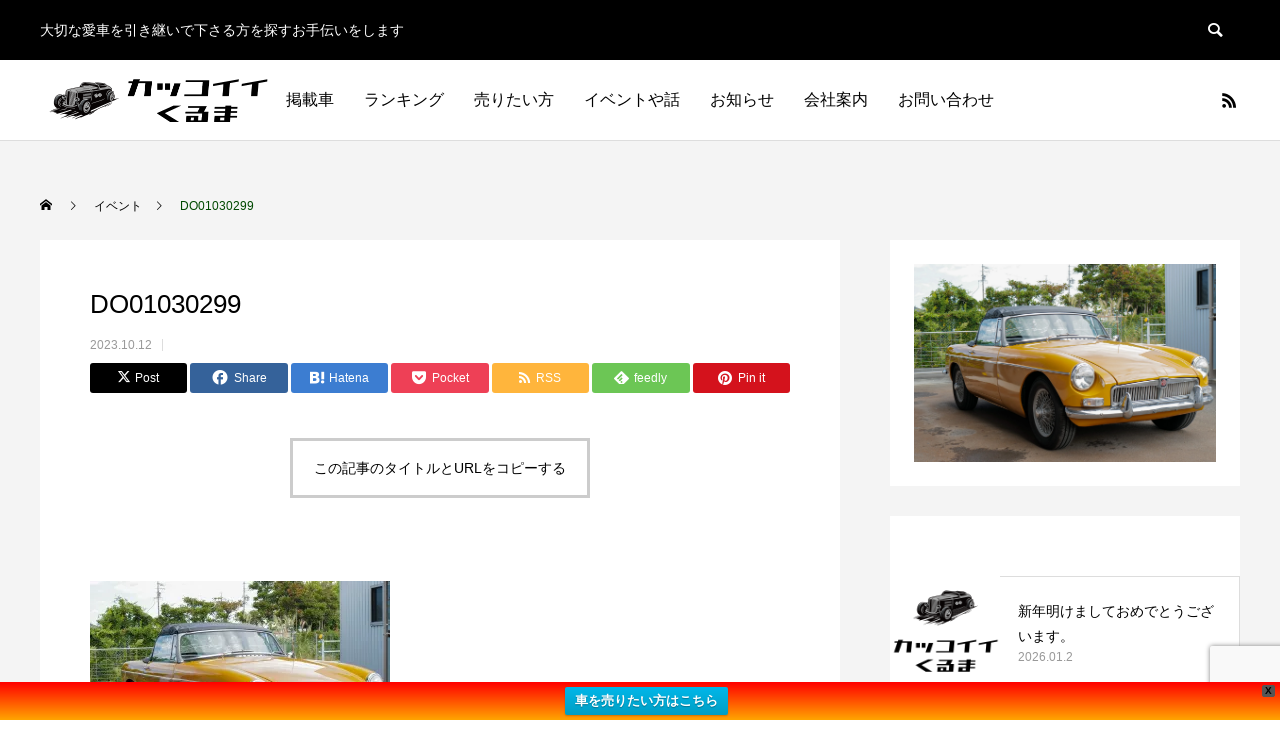

--- FILE ---
content_type: text/html; charset=UTF-8
request_url: https://kakkoiicar.com/product/mgb-the-great-british-sports-car/do01030299/
body_size: 23568
content:
<!DOCTYPE html>
<html class="pc" dir="ltr" lang="ja" prefix="og: https://ogp.me/ns#">
<head prefix="og: https://ogp.me/ns# fb: https://ogp.me/ns/fb#">
<meta charset="UTF-8">
<!--[if IE]><meta http-equiv="X-UA-Compatible" content="IE=edge"><![endif]-->
<meta name="viewport" content="width=device-width">

<meta name="description" content="大切な愛車を引き継いで下さる方を探すお手伝いをします">
<link rel="pingback" href="https://kakkoiicar.com/xmlrpc.php">
<link rel="shortcut icon" href="https://i0.wp.com/kakkoiicar.com/wp-content/uploads/2020/12/fabicon.png?fit=16%2C16&#038;ssl=1">
	<style>img:is([sizes="auto" i], [sizes^="auto," i]) { contain-intrinsic-size: 3000px 1500px }</style>
	
		<!-- All in One SEO 4.8.4.1 - aioseo.com -->
		<title>DO01030299 | かっこいい車【個人売買サイト】</title>
	<meta name="robots" content="max-image-preview:large" />
	<meta name="author" content="nakatanimiho"/>
	<meta name="google-site-verification" content="M8md74pYOjSQayIlCmlTpUsneT6ec_CwGlRVwmqpWRw" />
	<link rel="canonical" href="https://kakkoiicar.com/product/mgb-the-great-british-sports-car/do01030299/" />
	<meta name="generator" content="All in One SEO (AIOSEO) 4.8.4.1" />
		<meta property="og:locale" content="ja_JP" />
		<meta property="og:site_name" content="かっこいい車【個人売買サイト】 | 大切な愛車を引き継いで下さる方を探すお手伝いをします" />
		<meta property="og:type" content="article" />
		<meta property="og:title" content="DO01030299 | かっこいい車【個人売買サイト】" />
		<meta property="og:url" content="https://kakkoiicar.com/product/mgb-the-great-british-sports-car/do01030299/" />
		<meta property="og:image" content="https://kakkoiicar.com/wp-content/uploads/2020/12/facebookgdp1200.jpg" />
		<meta property="og:image:secure_url" content="https://kakkoiicar.com/wp-content/uploads/2020/12/facebookgdp1200.jpg" />
		<meta property="og:image:width" content="1200" />
		<meta property="og:image:height" content="630" />
		<meta property="article:published_time" content="2023-10-12T01:22:00+00:00" />
		<meta property="article:modified_time" content="2023-10-12T02:35:53+00:00" />
		<meta property="article:publisher" content="https://facebook.com/かっこいい車" />
		<meta name="twitter:card" content="summary" />
		<meta name="twitter:site" content="@かっこいい車" />
		<meta name="twitter:title" content="DO01030299 | かっこいい車【個人売買サイト】" />
		<meta name="twitter:creator" content="@かっこいい車" />
		<meta name="twitter:image" content="https://kakkoiicar.com/wp-content/uploads/2020/12/facebookgdp1200.jpg" />
		<script type="application/ld+json" class="aioseo-schema">
			{"@context":"https:\/\/schema.org","@graph":[{"@type":"BreadcrumbList","@id":"https:\/\/kakkoiicar.com\/product\/mgb-the-great-british-sports-car\/do01030299\/#breadcrumblist","itemListElement":[{"@type":"ListItem","@id":"https:\/\/kakkoiicar.com#listItem","position":1,"name":"\u30db\u30fc\u30e0","item":"https:\/\/kakkoiicar.com","nextItem":{"@type":"ListItem","@id":"https:\/\/kakkoiicar.com\/product\/mgb-the-great-british-sports-car\/do01030299\/#listItem","name":"DO01030299"}},{"@type":"ListItem","@id":"https:\/\/kakkoiicar.com\/product\/mgb-the-great-british-sports-car\/do01030299\/#listItem","position":2,"name":"DO01030299","previousItem":{"@type":"ListItem","@id":"https:\/\/kakkoiicar.com#listItem","name":"\u30db\u30fc\u30e0"}}]},{"@type":"ItemPage","@id":"https:\/\/kakkoiicar.com\/product\/mgb-the-great-british-sports-car\/do01030299\/#itempage","url":"https:\/\/kakkoiicar.com\/product\/mgb-the-great-british-sports-car\/do01030299\/","name":"DO01030299 | \u304b\u3063\u3053\u3044\u3044\u8eca\u3010\u500b\u4eba\u58f2\u8cb7\u30b5\u30a4\u30c8\u3011","inLanguage":"ja","isPartOf":{"@id":"https:\/\/kakkoiicar.com\/#website"},"breadcrumb":{"@id":"https:\/\/kakkoiicar.com\/product\/mgb-the-great-british-sports-car\/do01030299\/#breadcrumblist"},"author":{"@id":"https:\/\/kakkoiicar.com\/author\/nakatanimiho\/#author"},"creator":{"@id":"https:\/\/kakkoiicar.com\/author\/nakatanimiho\/#author"},"datePublished":"2023-10-12T10:22:00+09:00","dateModified":"2023-10-12T11:35:53+09:00"},{"@type":"Organization","@id":"https:\/\/kakkoiicar.com\/#organization","name":"\u682a\u5f0f\u4f1a\u793e\u30ca\u30ab\u30bf\u30cb\u30c8\u30ec\u30fc\u30c7\u30a3\u30f3\u30b0","description":"\u5927\u5207\u306a\u611b\u8eca\u3092\u5f15\u304d\u7d99\u3044\u3067\u4e0b\u3055\u308b\u65b9\u3092\u63a2\u3059\u304a\u624b\u4f1d\u3044\u3092\u3057\u307e\u3059","url":"https:\/\/kakkoiicar.com\/","telephone":"+819033080912","logo":{"@type":"ImageObject","url":"https:\/\/i0.wp.com\/kakkoiicar.com\/wp-content\/uploads\/2020\/12\/\u30cf\u3099\u30ca\u30fc.png?fit=300%2C86&ssl=1","@id":"https:\/\/kakkoiicar.com\/product\/mgb-the-great-british-sports-car\/do01030299\/#organizationLogo","width":300,"height":86},"image":{"@id":"https:\/\/kakkoiicar.com\/product\/mgb-the-great-british-sports-car\/do01030299\/#organizationLogo"},"sameAs":["https:\/\/facebook.com\/\u304b\u3063\u3053\u3044\u3044\u8eca","https:\/\/x.com\/\u304b\u3063\u3053\u3044\u3044\u8eca","https:\/\/instagram.com\/\u304b\u3063\u3053\u3044\u3044\u8eca","https:\/\/pinterest.com\/\u304b\u3063\u3053\u3044\u3044\u8eca","https:\/\/youtube.com\/\u304b\u3063\u3053\u3044\u3044\u8eca","https:\/\/linkedin.com\/in\/\u304b\u3063\u3053\u3044\u3044\u8eca"]},{"@type":"Person","@id":"https:\/\/kakkoiicar.com\/author\/nakatanimiho\/#author","url":"https:\/\/kakkoiicar.com\/author\/nakatanimiho\/","name":"nakatanimiho","image":{"@type":"ImageObject","@id":"https:\/\/kakkoiicar.com\/product\/mgb-the-great-british-sports-car\/do01030299\/#authorImage","url":"https:\/\/secure.gravatar.com\/avatar\/736507b415048193eea7d381bd5d26a36b090001a112d84f35f3c06a1a5a4ed4?s=96&d=mm&r=g","width":96,"height":96,"caption":"nakatanimiho"}},{"@type":"WebSite","@id":"https:\/\/kakkoiicar.com\/#website","url":"https:\/\/kakkoiicar.com\/","name":"\u304b\u3063\u3053\u3044\u3044\u8eca\u3010\u500b\u4eba\u58f2\u8cb7\u30b5\u30a4\u30c8\u3011","description":"\u5927\u5207\u306a\u611b\u8eca\u3092\u5f15\u304d\u7d99\u3044\u3067\u4e0b\u3055\u308b\u65b9\u3092\u63a2\u3059\u304a\u624b\u4f1d\u3044\u3092\u3057\u307e\u3059","inLanguage":"ja","publisher":{"@id":"https:\/\/kakkoiicar.com\/#organization"}}]}
		</script>
		<!-- All in One SEO -->

<meta property="og:type" content="article">
<meta property="og:url" content="https://kakkoiicar.com/product/mgb-the-great-british-sports-car/do01030299/">
<meta property="og:title" content="DO01030299 | かっこいい車【個人売買サイト】">
<meta property="og:description" content="大切な愛車を引き継いで下さる方を探すお手伝いをします">
<meta property="og:site_name" content="かっこいい車【個人売買サイト】">
<meta property="og:image" content="https://i0.wp.com/kakkoiicar.com/wp-content/uploads/2020/12/facebookgdp1200.jpg?fit=1200%2C630&amp;ssl=1">
<meta property="og:image:secure_url" content="https://i0.wp.com/kakkoiicar.com/wp-content/uploads/2020/12/facebookgdp1200.jpg?fit=1200%2C630&amp;ssl=1"> 
<meta property="og:image:width" content="1200"> 
<meta property="og:image:height" content="630">
<meta name="twitter:card" content="summary">
<meta name="twitter:title" content="DO01030299 | かっこいい車【個人売買サイト】">
<meta property="twitter:description" content="大切な愛車を引き継いで下さる方を探すお手伝いをします">
<meta name="twitter:image:src" content="https://i0.wp.com/kakkoiicar.com/wp-content/uploads/2020/12/facebookgdp1200.jpg?resize=250%2C250&amp;ssl=1">
<link rel='dns-prefetch' href='//stats.wp.com' />
<link rel='dns-prefetch' href='//c0.wp.com' />
<link rel='dns-prefetch' href='//i0.wp.com' />
<link rel='dns-prefetch' href='//www.googletagmanager.com' />
<link rel='dns-prefetch' href='//pagead2.googlesyndication.com' />
<link rel="alternate" type="application/rss+xml" title="かっこいい車【個人売買サイト】 &raquo; フィード" href="https://kakkoiicar.com/feed/" />
<link rel="alternate" type="application/rss+xml" title="かっこいい車【個人売買サイト】 &raquo; コメントフィード" href="https://kakkoiicar.com/comments/feed/" />
<link rel="alternate" type="application/rss+xml" title="かっこいい車【個人売買サイト】 &raquo; DO01030299 のコメントのフィード" href="https://kakkoiicar.com/product/mgb-the-great-british-sports-car/do01030299/feed/" />
		<!-- This site uses the Google Analytics by MonsterInsights plugin v9.6.1 - Using Analytics tracking - https://www.monsterinsights.com/ -->
		<!-- Note: MonsterInsights is not currently configured on this site. The site owner needs to authenticate with Google Analytics in the MonsterInsights settings panel. -->
					<!-- No tracking code set -->
				<!-- / Google Analytics by MonsterInsights -->
		<link rel="preconnect" href="https://fonts.googleapis.com">
<link rel="preconnect" href="https://fonts.gstatic.com" crossorigin>
<link href="https://fonts.googleapis.com/css2?family=Noto+Sans+JP:wght@400;600" rel="stylesheet">
<link rel='stylesheet' id='style-css' href='https://kakkoiicar.com/wp-content/themes/anthem_tcd083/style.css?ver=1.16' type='text/css' media='all' />
<link rel='stylesheet' id='wp-block-library-css' href='https://c0.wp.com/c/6.8.3/wp-includes/css/dist/block-library/style.min.css' type='text/css' media='all' />
<style id='classic-theme-styles-inline-css' type='text/css'>
/*! This file is auto-generated */
.wp-block-button__link{color:#fff;background-color:#32373c;border-radius:9999px;box-shadow:none;text-decoration:none;padding:calc(.667em + 2px) calc(1.333em + 2px);font-size:1.125em}.wp-block-file__button{background:#32373c;color:#fff;text-decoration:none}
</style>
<link rel='stylesheet' id='mediaelement-css' href='https://c0.wp.com/c/6.8.3/wp-includes/js/mediaelement/mediaelementplayer-legacy.min.css' type='text/css' media='all' />
<link rel='stylesheet' id='wp-mediaelement-css' href='https://c0.wp.com/c/6.8.3/wp-includes/js/mediaelement/wp-mediaelement.min.css' type='text/css' media='all' />
<style id='jetpack-sharing-buttons-style-inline-css' type='text/css'>
.jetpack-sharing-buttons__services-list{display:flex;flex-direction:row;flex-wrap:wrap;gap:0;list-style-type:none;margin:5px;padding:0}.jetpack-sharing-buttons__services-list.has-small-icon-size{font-size:12px}.jetpack-sharing-buttons__services-list.has-normal-icon-size{font-size:16px}.jetpack-sharing-buttons__services-list.has-large-icon-size{font-size:24px}.jetpack-sharing-buttons__services-list.has-huge-icon-size{font-size:36px}@media print{.jetpack-sharing-buttons__services-list{display:none!important}}.editor-styles-wrapper .wp-block-jetpack-sharing-buttons{gap:0;padding-inline-start:0}ul.jetpack-sharing-buttons__services-list.has-background{padding:1.25em 2.375em}
</style>
<style id='global-styles-inline-css' type='text/css'>
:root{--wp--preset--aspect-ratio--square: 1;--wp--preset--aspect-ratio--4-3: 4/3;--wp--preset--aspect-ratio--3-4: 3/4;--wp--preset--aspect-ratio--3-2: 3/2;--wp--preset--aspect-ratio--2-3: 2/3;--wp--preset--aspect-ratio--16-9: 16/9;--wp--preset--aspect-ratio--9-16: 9/16;--wp--preset--color--black: #000000;--wp--preset--color--cyan-bluish-gray: #abb8c3;--wp--preset--color--white: #ffffff;--wp--preset--color--pale-pink: #f78da7;--wp--preset--color--vivid-red: #cf2e2e;--wp--preset--color--luminous-vivid-orange: #ff6900;--wp--preset--color--luminous-vivid-amber: #fcb900;--wp--preset--color--light-green-cyan: #7bdcb5;--wp--preset--color--vivid-green-cyan: #00d084;--wp--preset--color--pale-cyan-blue: #8ed1fc;--wp--preset--color--vivid-cyan-blue: #0693e3;--wp--preset--color--vivid-purple: #9b51e0;--wp--preset--gradient--vivid-cyan-blue-to-vivid-purple: linear-gradient(135deg,rgba(6,147,227,1) 0%,rgb(155,81,224) 100%);--wp--preset--gradient--light-green-cyan-to-vivid-green-cyan: linear-gradient(135deg,rgb(122,220,180) 0%,rgb(0,208,130) 100%);--wp--preset--gradient--luminous-vivid-amber-to-luminous-vivid-orange: linear-gradient(135deg,rgba(252,185,0,1) 0%,rgba(255,105,0,1) 100%);--wp--preset--gradient--luminous-vivid-orange-to-vivid-red: linear-gradient(135deg,rgba(255,105,0,1) 0%,rgb(207,46,46) 100%);--wp--preset--gradient--very-light-gray-to-cyan-bluish-gray: linear-gradient(135deg,rgb(238,238,238) 0%,rgb(169,184,195) 100%);--wp--preset--gradient--cool-to-warm-spectrum: linear-gradient(135deg,rgb(74,234,220) 0%,rgb(151,120,209) 20%,rgb(207,42,186) 40%,rgb(238,44,130) 60%,rgb(251,105,98) 80%,rgb(254,248,76) 100%);--wp--preset--gradient--blush-light-purple: linear-gradient(135deg,rgb(255,206,236) 0%,rgb(152,150,240) 100%);--wp--preset--gradient--blush-bordeaux: linear-gradient(135deg,rgb(254,205,165) 0%,rgb(254,45,45) 50%,rgb(107,0,62) 100%);--wp--preset--gradient--luminous-dusk: linear-gradient(135deg,rgb(255,203,112) 0%,rgb(199,81,192) 50%,rgb(65,88,208) 100%);--wp--preset--gradient--pale-ocean: linear-gradient(135deg,rgb(255,245,203) 0%,rgb(182,227,212) 50%,rgb(51,167,181) 100%);--wp--preset--gradient--electric-grass: linear-gradient(135deg,rgb(202,248,128) 0%,rgb(113,206,126) 100%);--wp--preset--gradient--midnight: linear-gradient(135deg,rgb(2,3,129) 0%,rgb(40,116,252) 100%);--wp--preset--font-size--small: 13px;--wp--preset--font-size--medium: 20px;--wp--preset--font-size--large: 36px;--wp--preset--font-size--x-large: 42px;--wp--preset--spacing--20: 0.44rem;--wp--preset--spacing--30: 0.67rem;--wp--preset--spacing--40: 1rem;--wp--preset--spacing--50: 1.5rem;--wp--preset--spacing--60: 2.25rem;--wp--preset--spacing--70: 3.38rem;--wp--preset--spacing--80: 5.06rem;--wp--preset--shadow--natural: 6px 6px 9px rgba(0, 0, 0, 0.2);--wp--preset--shadow--deep: 12px 12px 50px rgba(0, 0, 0, 0.4);--wp--preset--shadow--sharp: 6px 6px 0px rgba(0, 0, 0, 0.2);--wp--preset--shadow--outlined: 6px 6px 0px -3px rgba(255, 255, 255, 1), 6px 6px rgba(0, 0, 0, 1);--wp--preset--shadow--crisp: 6px 6px 0px rgba(0, 0, 0, 1);}:where(.is-layout-flex){gap: 0.5em;}:where(.is-layout-grid){gap: 0.5em;}body .is-layout-flex{display: flex;}.is-layout-flex{flex-wrap: wrap;align-items: center;}.is-layout-flex > :is(*, div){margin: 0;}body .is-layout-grid{display: grid;}.is-layout-grid > :is(*, div){margin: 0;}:where(.wp-block-columns.is-layout-flex){gap: 2em;}:where(.wp-block-columns.is-layout-grid){gap: 2em;}:where(.wp-block-post-template.is-layout-flex){gap: 1.25em;}:where(.wp-block-post-template.is-layout-grid){gap: 1.25em;}.has-black-color{color: var(--wp--preset--color--black) !important;}.has-cyan-bluish-gray-color{color: var(--wp--preset--color--cyan-bluish-gray) !important;}.has-white-color{color: var(--wp--preset--color--white) !important;}.has-pale-pink-color{color: var(--wp--preset--color--pale-pink) !important;}.has-vivid-red-color{color: var(--wp--preset--color--vivid-red) !important;}.has-luminous-vivid-orange-color{color: var(--wp--preset--color--luminous-vivid-orange) !important;}.has-luminous-vivid-amber-color{color: var(--wp--preset--color--luminous-vivid-amber) !important;}.has-light-green-cyan-color{color: var(--wp--preset--color--light-green-cyan) !important;}.has-vivid-green-cyan-color{color: var(--wp--preset--color--vivid-green-cyan) !important;}.has-pale-cyan-blue-color{color: var(--wp--preset--color--pale-cyan-blue) !important;}.has-vivid-cyan-blue-color{color: var(--wp--preset--color--vivid-cyan-blue) !important;}.has-vivid-purple-color{color: var(--wp--preset--color--vivid-purple) !important;}.has-black-background-color{background-color: var(--wp--preset--color--black) !important;}.has-cyan-bluish-gray-background-color{background-color: var(--wp--preset--color--cyan-bluish-gray) !important;}.has-white-background-color{background-color: var(--wp--preset--color--white) !important;}.has-pale-pink-background-color{background-color: var(--wp--preset--color--pale-pink) !important;}.has-vivid-red-background-color{background-color: var(--wp--preset--color--vivid-red) !important;}.has-luminous-vivid-orange-background-color{background-color: var(--wp--preset--color--luminous-vivid-orange) !important;}.has-luminous-vivid-amber-background-color{background-color: var(--wp--preset--color--luminous-vivid-amber) !important;}.has-light-green-cyan-background-color{background-color: var(--wp--preset--color--light-green-cyan) !important;}.has-vivid-green-cyan-background-color{background-color: var(--wp--preset--color--vivid-green-cyan) !important;}.has-pale-cyan-blue-background-color{background-color: var(--wp--preset--color--pale-cyan-blue) !important;}.has-vivid-cyan-blue-background-color{background-color: var(--wp--preset--color--vivid-cyan-blue) !important;}.has-vivid-purple-background-color{background-color: var(--wp--preset--color--vivid-purple) !important;}.has-black-border-color{border-color: var(--wp--preset--color--black) !important;}.has-cyan-bluish-gray-border-color{border-color: var(--wp--preset--color--cyan-bluish-gray) !important;}.has-white-border-color{border-color: var(--wp--preset--color--white) !important;}.has-pale-pink-border-color{border-color: var(--wp--preset--color--pale-pink) !important;}.has-vivid-red-border-color{border-color: var(--wp--preset--color--vivid-red) !important;}.has-luminous-vivid-orange-border-color{border-color: var(--wp--preset--color--luminous-vivid-orange) !important;}.has-luminous-vivid-amber-border-color{border-color: var(--wp--preset--color--luminous-vivid-amber) !important;}.has-light-green-cyan-border-color{border-color: var(--wp--preset--color--light-green-cyan) !important;}.has-vivid-green-cyan-border-color{border-color: var(--wp--preset--color--vivid-green-cyan) !important;}.has-pale-cyan-blue-border-color{border-color: var(--wp--preset--color--pale-cyan-blue) !important;}.has-vivid-cyan-blue-border-color{border-color: var(--wp--preset--color--vivid-cyan-blue) !important;}.has-vivid-purple-border-color{border-color: var(--wp--preset--color--vivid-purple) !important;}.has-vivid-cyan-blue-to-vivid-purple-gradient-background{background: var(--wp--preset--gradient--vivid-cyan-blue-to-vivid-purple) !important;}.has-light-green-cyan-to-vivid-green-cyan-gradient-background{background: var(--wp--preset--gradient--light-green-cyan-to-vivid-green-cyan) !important;}.has-luminous-vivid-amber-to-luminous-vivid-orange-gradient-background{background: var(--wp--preset--gradient--luminous-vivid-amber-to-luminous-vivid-orange) !important;}.has-luminous-vivid-orange-to-vivid-red-gradient-background{background: var(--wp--preset--gradient--luminous-vivid-orange-to-vivid-red) !important;}.has-very-light-gray-to-cyan-bluish-gray-gradient-background{background: var(--wp--preset--gradient--very-light-gray-to-cyan-bluish-gray) !important;}.has-cool-to-warm-spectrum-gradient-background{background: var(--wp--preset--gradient--cool-to-warm-spectrum) !important;}.has-blush-light-purple-gradient-background{background: var(--wp--preset--gradient--blush-light-purple) !important;}.has-blush-bordeaux-gradient-background{background: var(--wp--preset--gradient--blush-bordeaux) !important;}.has-luminous-dusk-gradient-background{background: var(--wp--preset--gradient--luminous-dusk) !important;}.has-pale-ocean-gradient-background{background: var(--wp--preset--gradient--pale-ocean) !important;}.has-electric-grass-gradient-background{background: var(--wp--preset--gradient--electric-grass) !important;}.has-midnight-gradient-background{background: var(--wp--preset--gradient--midnight) !important;}.has-small-font-size{font-size: var(--wp--preset--font-size--small) !important;}.has-medium-font-size{font-size: var(--wp--preset--font-size--medium) !important;}.has-large-font-size{font-size: var(--wp--preset--font-size--large) !important;}.has-x-large-font-size{font-size: var(--wp--preset--font-size--x-large) !important;}
:where(.wp-block-post-template.is-layout-flex){gap: 1.25em;}:where(.wp-block-post-template.is-layout-grid){gap: 1.25em;}
:where(.wp-block-columns.is-layout-flex){gap: 2em;}:where(.wp-block-columns.is-layout-grid){gap: 2em;}
:root :where(.wp-block-pullquote){font-size: 1.5em;line-height: 1.6;}
</style>
<link rel='stylesheet' id='contact-form-7-css' href='https://kakkoiicar.com/wp-content/plugins/contact-form-7/includes/css/styles.css?ver=5.9.8' type='text/css' media='all' />
<link rel='stylesheet' id='SFSImainCss-css' href='https://kakkoiicar.com/wp-content/plugins/ultimate-social-media-icons/css/sfsi-style.css?ver=2.9.5' type='text/css' media='all' />
<link rel='stylesheet' id='wpfront-notification-bar-css' href='https://kakkoiicar.com/wp-content/plugins/wpfront-notification-bar/css/wpfront-notification-bar.min.css?ver=3.5.1.05102' type='text/css' media='all' />
<style id='akismet-widget-style-inline-css' type='text/css'>

			.a-stats {
				--akismet-color-mid-green: #357b49;
				--akismet-color-white: #fff;
				--akismet-color-light-grey: #f6f7f7;

				max-width: 350px;
				width: auto;
			}

			.a-stats * {
				all: unset;
				box-sizing: border-box;
			}

			.a-stats strong {
				font-weight: 600;
			}

			.a-stats a.a-stats__link,
			.a-stats a.a-stats__link:visited,
			.a-stats a.a-stats__link:active {
				background: var(--akismet-color-mid-green);
				border: none;
				box-shadow: none;
				border-radius: 8px;
				color: var(--akismet-color-white);
				cursor: pointer;
				display: block;
				font-family: -apple-system, BlinkMacSystemFont, 'Segoe UI', 'Roboto', 'Oxygen-Sans', 'Ubuntu', 'Cantarell', 'Helvetica Neue', sans-serif;
				font-weight: 500;
				padding: 12px;
				text-align: center;
				text-decoration: none;
				transition: all 0.2s ease;
			}

			/* Extra specificity to deal with TwentyTwentyOne focus style */
			.widget .a-stats a.a-stats__link:focus {
				background: var(--akismet-color-mid-green);
				color: var(--akismet-color-white);
				text-decoration: none;
			}

			.a-stats a.a-stats__link:hover {
				filter: brightness(110%);
				box-shadow: 0 4px 12px rgba(0, 0, 0, 0.06), 0 0 2px rgba(0, 0, 0, 0.16);
			}

			.a-stats .count {
				color: var(--akismet-color-white);
				display: block;
				font-size: 1.5em;
				line-height: 1.4;
				padding: 0 13px;
				white-space: nowrap;
			}
		
</style>
<link rel='stylesheet' id='fancybox-css' href='https://kakkoiicar.com/wp-content/plugins/easy-fancybox/fancybox/1.5.4/jquery.fancybox.min.css?ver=6.8.3' type='text/css' media='screen' />
<link rel='stylesheet' id='jetpack_css-css' href='https://c0.wp.com/p/jetpack/13.7.1/css/jetpack.css' type='text/css' media='all' />
<style>:root {
  --tcd-font-type1: Arial,"Hiragino Sans","Yu Gothic Medium","Meiryo",sans-serif;
  --tcd-font-type2: "Times New Roman",Times,"Yu Mincho","游明朝","游明朝体","Hiragino Mincho Pro",serif;
  --tcd-font-type3: Palatino,"Yu Kyokasho","游教科書体","UD デジタル 教科書体 N","游明朝","游明朝体","Hiragino Mincho Pro","Meiryo",serif;
  --tcd-font-type-logo: "Noto Sans JP",sans-serif;
}</style>
<script type="text/javascript" src="https://c0.wp.com/c/6.8.3/wp-includes/js/jquery/jquery.min.js" id="jquery-core-js"></script>
<script type="text/javascript" src="https://c0.wp.com/c/6.8.3/wp-includes/js/jquery/jquery-migrate.min.js" id="jquery-migrate-js"></script>
<script type="text/javascript" src="https://kakkoiicar.com/wp-content/plugins/wpfront-notification-bar/jquery-plugins/js-cookie.min.js?ver=2.2.1" id="js-cookie-js"></script>
<script type="text/javascript" src="https://kakkoiicar.com/wp-content/plugins/wpfront-notification-bar/js/wpfront-notification-bar.min.js?ver=3.5.1.05102" id="wpfront-notification-bar-js"></script>
<link rel="https://api.w.org/" href="https://kakkoiicar.com/wp-json/" /><link rel="alternate" title="JSON" type="application/json" href="https://kakkoiicar.com/wp-json/wp/v2/media/5236" /><link rel='shortlink' href='https://kakkoiicar.com/?p=5236' />
<link rel="alternate" title="oEmbed (JSON)" type="application/json+oembed" href="https://kakkoiicar.com/wp-json/oembed/1.0/embed?url=https%3A%2F%2Fkakkoiicar.com%2Fproduct%2Fmgb-the-great-british-sports-car%2Fdo01030299%2F" />
<link rel="alternate" title="oEmbed (XML)" type="text/xml+oembed" href="https://kakkoiicar.com/wp-json/oembed/1.0/embed?url=https%3A%2F%2Fkakkoiicar.com%2Fproduct%2Fmgb-the-great-british-sports-car%2Fdo01030299%2F&#038;format=xml" />
<meta name="generator" content="Site Kit by Google 1.156.0" /><meta name="follow.[base64]" content="KrS8FZHR9mh6csxujvT7"/>	<style>img#wpstats{display:none}</style>
		<link rel="stylesheet" href="https://kakkoiicar.com/wp-content/themes/anthem_tcd083/css/design-plus.css?ver=1.16">
<link rel="stylesheet" href="https://kakkoiicar.com/wp-content/themes/anthem_tcd083/css/sns-botton.css?ver=1.16">
<link rel="stylesheet" media="screen and (max-width:1251px)" href="https://kakkoiicar.com/wp-content/themes/anthem_tcd083/css/responsive.css?ver=1.16">
<link rel="stylesheet" media="screen and (max-width:1251px)" href="https://kakkoiicar.com/wp-content/themes/anthem_tcd083/css/footer-bar.css?ver=1.16">

<script src="https://kakkoiicar.com/wp-content/themes/anthem_tcd083/js/jquery.easing.1.4.js?ver=1.16"></script>
<script src="https://kakkoiicar.com/wp-content/themes/anthem_tcd083/js/jscript.js?ver=1.16"></script>
<script src="https://kakkoiicar.com/wp-content/themes/anthem_tcd083/js/comment.js?ver=1.16"></script>

<link rel="stylesheet" href="https://kakkoiicar.com/wp-content/themes/anthem_tcd083/js/simplebar.css?ver=1.16">
<script src="https://kakkoiicar.com/wp-content/themes/anthem_tcd083/js/simplebar.min.js?ver=1.16"></script>





<style type="text/css">

body, input, textarea { font-family: var(--tcd-font-type1); }

.rich_font, .p-vertical { font-family: var(--tcd-font-type1);  }

.rich_font_1 { font-family: var(--tcd-font-type1); }
.rich_font_2 { font-family: var(--tcd-font-type2); font-weight:500; }
.rich_font_3 { font-family: var(--tcd-font-type3); font-weight:500; }
.rich_font_type2 { font-family: Arial, "Hiragino Sans", "ヒラギノ角ゴ ProN", "Hiragino Kaku Gothic ProN", "游ゴシック", YuGothic, "メイリオ", Meiryo, sans-serif; font-weight:500; }
.rich_font_logo { font-family: var(--tcd-font-type-logo); font-weight: bold !important;}

.post_content, #next_prev_post { font-family: var(--tcd-font-type1); }
.widget_headline { font-family: var(--tcd-font-type1); }

#header_top { color:#ffffff; background:#000000; }
#header_top a, header_search .button label:before { color:#ffffff; }
#header_bottom { color:#000000; background:#ffffff; }
#header_bottom a { color:#000000; }
#header_top a:hover, #header_bottom a:hover, header_search .button label:hover:before { color:#004901; }
#header_search .button label { background:#000000; }
.header_fix #header_bottom, .header_fix_mobile #header_bottom { background:rgba(255,255,255,1); }
.header_fix #header.active #header_bottom, .header_fix_mobile #header.active #header_bottom{ background:rgba(255,255,255,1); }
#global_menu > ul > li > a, body.home #global_menu > ul > li.current-menu-item > a { color:#000000; }
#global_menu > ul > li.active > a, #global_menu > ul > li.active_button > a { color:#004901 !important; }
#global_menu ul ul a { color:#ffffff; background:#004901; }
#global_menu ul ul a:hover { color:#ffffff; background:#003508; }
#menu_button span { background:#000; }
#menu_button:hover span { background:#004901 !important; }
#drawer_menu { background:#222222; }
#mobile_menu a, .mobile #lang_button a { color:#ffffff; background:#222222; border-color:#444444; }
#mobile_menu li li a { color:#ffffff; background:#333333; }
#mobile_menu a:hover, #drawer_menu .close_button:hover, #mobile_menu .child_menu_button:hover { color:#ffffff; background:#00a7ce; }
#mobile_menu li li a:hover { color:#ffffff; }
#lang_button_mobile { background:#222222; }
#lang_button_mobile li { border-color:#444444; }
#lang_button_mobile li a { color:#ffffff; background:#222222; border-color:#444444; }
#lang_button_mobile li a:hover { color:#ffffff; background:#00a7ce; }
#lang_mobile_button:hover:before, #lang_mobile_button.active:before { color:#004901; }
#header_search .input_area input, #footer_search { background:#555555; }
.megamenu_product_category_list { background:#222222; }
.megamenu_product_category_list .title { font-size:16px; }
.megamenu_blog_list { background:#222222; }
.megamenu_blog_list .title { font-size:14px; }
#footer_post_list_wrap { background:#000000; }
#footer_post_list .title_area { background:#222222; }
#footer_post_list .title { color:#ffffff; }
#footer_carousel .headline { color:#ffffff; }
#footer_carousel_inner .title { font-size:18px; }
@media screen and (max-width:750px) {
  #footer_carousel_inner .title { font-size:15px; }
}
#return_top a:before { color:#ffffff; }
#return_top a { background:#008a98; }
#return_top a:hover { background:#006e7d; }
.author_profile a.avatar img, .animate_image img, .animate_background .image, #recipe_archive .blur_image {
  width:100%; height:auto;
  -webkit-transition: transform  0.75s ease;
  transition: transform  0.75s ease;
}
.author_profile a.avatar:hover img, .animate_image:hover img, .animate_background:hover .image, #recipe_archive a:hover .blur_image {
  -webkit-transform: scale(1.2);
  transform: scale(1.2);
}



a { color:#000; }

a:hover, #header_logo a:hover, #global_menu > ul > li.current-menu-item > a, .megamenu_blog_list a:hover .title, #footer a:hover, #footer_social_link li a:hover:before, #bread_crumb a:hover, #bread_crumb li.home a:hover:after, #bread_crumb, #bread_crumb li.last, #next_prev_post a:hover,
.index_post_slider .category a:hover, .index_post_slider .carousel_arrow:hover:before, .single_copy_title_url_btn:hover, #footer_post_list a:hover .title, #footer_carousel_inner a:hover .desc, .support_list .date, .support_list .question:hover, .support_list .question.active,
.widget_tab_post_list_button a.active, .p-dropdown__list li a:hover, .p-dropdown__title:hover, .p-dropdown__title:hover:after, .p-dropdown__title:hover:after, .p-dropdown__list li a:hover, .p-dropdown__list .child_menu_button:hover, .tcdw_search_box_widget .search_area .search_button:hover:before,
#blog_list .title a:hover, #post_title_area .category a:hover, #related_post .category a:hover, #blog_list li a:hover, #index_news a .date, #index_news_slider a:hover .title, .tcd_category_list a:hover, .tcd_category_list .child_menu_button:hover, .styled_post_list1 a:hover .title,
#post_title_area .post_meta a:hover, #single_author_title_area .author_link li a:hover:before, .author_profile a:hover, .author_profile .author_link li a:hover:before, #post_meta_bottom a:hover, .cardlink_title a:hover, .comment a:hover, .comment_form_wrapper a:hover, #searchform .submit_button:hover:before
  { color: #004901; }

.megamenu_product_category_list a:hover .title_area, #comment_tab li.active a, #submit_comment:hover, #cancel_comment_reply a:hover, #wp-calendar #prev a:hover, #wp-calendar #next a:hover, #wp-calendar td a:hover,
#post_pagination p, #post_pagination a:hover, #p_readmore .button:hover, .page_navi a:hover, .page_navi span.current, #post_pagination a:hover,.c-pw__btn:hover, #post_pagination a:hover, #comment_tab li a:hover,
#footer_post_list .category a, .post_slider_widget .slick-dots button:hover::before, .post_slider_widget .slick-dots .slick-active button::before, #header_slider .slick-dots button:hover::before, #header_slider .slick-dots .slick-active button::before,
.cb_product_review .vote_buttons a:hover, .cb_product_review .vote_buttons a.active
  { background-color: #004901; }

.megamenu_product_category_list a:hover .title_area, .megamenu_product_category_list .item:first-of-type a:hover .title_area, .index_post_slider .carousel_arrow:hover, .widget_headline, #comment_textarea textarea:focus, .c-pw__box-input:focus, .page_navi a:hover, .page_navi span.current, #post_pagination p, #post_pagination a:hover,
#header_slider .slick-dots button:hover::before, #header_slider .slick-dots .slick-active button::before, .cb_product_review .vote_buttons a:hover, .cb_product_review .vote_buttons a.active
  { border-color: #004901; }

#footer_post_list .category a:hover { background:rgba(0,73,1,0.7); }

.widget_headline { background:#ffffff; }
.post_content a, .custom-html-widget a { color:#ffffff; }
.post_content a:hover, .custom-html-widget a:hover { color:#f9f100; }
<meta name="google-site-verification" content="M8md74pYOjSQayIlCmlTpUsneT6ec_CwGlRVwmqpWRw" />


.product_content { background-color: #000000; }
.single-product { background-color: #000000; }
.product_content .top_headline { color: #ffffff; }
.product_content .top_sub_title { color: #ffffff; }
#product_single .content_header { color: #ffffff; }
.cb_product_free .post_content  { color: #ffffff; }


.styled_h2 {
  font-size:26px !important; text-align:left; color:#ffffff; background:#000000;  border-top:0px solid #dddddd;
  border-bottom:0px solid #dddddd;
  border-left:0px solid #dddddd;
  border-right:0px solid #dddddd;
  padding:15px 15px 15px 15px !important;
  margin:0px 0px 30px !important;
}
.styled_h3 {
  font-size:22px !important; text-align:left; color:#000000;   border-top:0px solid #dddddd;
  border-bottom:0px solid #dddddd;
  border-left:2px solid #000000;
  border-right:0px solid #dddddd;
  padding:6px 0px 6px 16px !important;
  margin:0px 0px 30px !important;
}
.styled_h4 {
  font-size:18px !important; text-align:left; color:#000000;   border-top:0px solid #dddddd;
  border-bottom:1px solid #dddddd;
  border-left:0px solid #dddddd;
  border-right:0px solid #dddddd;
  padding:3px 0px 3px 20px !important;
  margin:0px 0px 30px !important;
}
.styled_h5 {
  font-size:14px !important; text-align:left; color:#000000;   border-top:0px solid #dddddd;
  border-bottom:1px solid #dddddd;
  border-left:0px solid #dddddd;
  border-right:0px solid #dddddd;
  padding:3px 0px 3px 24px !important;
  margin:0px 0px 30px !important;
}
.q_custom_button1 {
  color:#ffffff !important;
  border-color:rgba(83,83,83,1);
}
.q_custom_button1.animation_type1 { background:#535353; }
.q_custom_button1:hover, .q_custom_button1:focus {
  color:#ffffff !important;
  border-color:rgba(125,125,125,1);
}
.q_custom_button1.animation_type1:hover { background:#7d7d7d; }
.q_custom_button1:before { background:#7d7d7d; }
.q_custom_button2 {
  color:#ffffff !important;
  border-color:rgba(83,83,83,1);
}
.q_custom_button2.animation_type1 { background:#535353; }
.q_custom_button2:hover, .q_custom_button2:focus {
  color:#ffffff !important;
  border-color:rgba(125,125,125,1);
}
.q_custom_button2.animation_type1:hover { background:#7d7d7d; }
.q_custom_button2:before { background:#7d7d7d; }
.q_custom_button3 {
  color:#ffffff !important;
  border-color:rgba(83,83,83,1);
}
.q_custom_button3.animation_type1 { background:#535353; }
.q_custom_button3:hover, .q_custom_button3:focus {
  color:#ffffff !important;
  border-color:rgba(125,125,125,1);
}
.q_custom_button3.animation_type1:hover { background:#7d7d7d; }
.q_custom_button3:before { background:#7d7d7d; }
.speech_balloon_left1 .speach_balloon_text { background-color: #ffdfdf; border-color: #ffdfdf; color: #000000 }
.speech_balloon_left1 .speach_balloon_text::before { border-right-color: #ffdfdf }
.speech_balloon_left1 .speach_balloon_text::after { border-right-color: #ffdfdf }
.speech_balloon_left2 .speach_balloon_text { background-color: #ffffff; border-color: #ff5353; color: #000000 }
.speech_balloon_left2 .speach_balloon_text::before { border-right-color: #ff5353 }
.speech_balloon_left2 .speach_balloon_text::after { border-right-color: #ffffff }
.speech_balloon_right1 .speach_balloon_text { background-color: #ccf4ff; border-color: #ccf4ff; color: #000000 }
.speech_balloon_right1 .speach_balloon_text::before { border-left-color: #ccf4ff }
.speech_balloon_right1 .speach_balloon_text::after { border-left-color: #ccf4ff }
.speech_balloon_right2 .speach_balloon_text { background-color: #ffffff; border-color: #0789b5; color: #000000 }
.speech_balloon_right2 .speach_balloon_text::before { border-left-color: #0789b5 }
.speech_balloon_right2 .speach_balloon_text::after { border-left-color: #ffffff }
.qt_google_map .pb_googlemap_custom-overlay-inner { background:#000000; color:#ffffff; }
.qt_google_map .pb_googlemap_custom-overlay-inner::after { border-color:#000000 transparent transparent transparent; }
</style>

<style id="current-page-style" type="text/css">
#post_title_area .title { font-size:26px; }
#article .post_content { font-size:16px; }
#related_post .headline { font-size:16px; background:#000000; }
#comments .headline { font-size:16px; background:#000000; }
@media screen and (max-width:750px) {
  #post_title_area .title { font-size:18px; }
  #article .post_content { font-size:14px; }
  #related_post .headline { font-size:14px; }
  #comments .headline { font-size:14px; }
}
#site_wrap { display:none; }
#site_loader_overlay {
  background:#ffffff;
  opacity: 1;
  position: fixed;
  top: 0px;
  left: 0px;
  width: 100%;
  height: 100%;
  width: 100vw;
  height: 100vh;
  z-index: 99999;
}
#site_loader_overlay.slide_up {
 top:-100vh; opacity:0;
 -webkit-transition: transition: top 1.0s cubic-bezier(0.83, 0, 0.17, 1) 0.4s, opacity 0s cubic-bezier(0.83, 0, 0.17, 1) 1.5s; transition: top 1.0s cubic-bezier(0.83, 0, 0.17, 1) 0.4s, opacity 0s cubic-bezier(0.83, 0, 0.17, 1) 1.5s;
}
#site_loader_overlay.slide_down {
 top:100vh; opacity:0;
 -webkit-transition: transition: top 1.0s cubic-bezier(0.83, 0, 0.17, 1) 0.4s, opacity 0s cubic-bezier(0.83, 0, 0.17, 1) 1.5s; transition: top 1.0s cubic-bezier(0.83, 0, 0.17, 1) 0.4s, opacity 0s cubic-bezier(0.83, 0, 0.17, 1) 1.5s;
}
#site_loader_overlay.slide_left {
 left:-100vw; opactiy:0;
 -webkit-transition: transition: left 1.0s cubic-bezier(0.83, 0, 0.17, 1) 0.4s, opacity 0s cubic-bezier(0.83, 0, 0.17, 1) 1.5s; transition: left 1.0s cubic-bezier(0.83, 0, 0.17, 1) 0.4s, opacity 0s cubic-bezier(0.83, 0, 0.17, 1) 1.5s;
}
#site_loader_overlay.slide_right {
 left:100vw; opactiy:0;
 -webkit-transition: transition: left 1.0s cubic-bezier(0.83, 0, 0.17, 1) 0.4s, opacity 0s cubic-bezier(0.83, 0, 0.17, 1) 1.5s; transition: left 1.0s cubic-bezier(0.83, 0, 0.17, 1) 0.4s, opacity 0s cubic-bezier(0.83, 0, 0.17, 1) 1.5s;
}
#site_loader_animation {
  width: 48px;
  height: 48px;
  font-size: 10px;
  text-indent: -9999em;
  position: absolute;
  top: 0;
  left: 0;
	right: 0;
	bottom: 0;
	margin: auto;
  border: 3px solid rgba(0,0,0,0.2);
  border-top-color: #000000;
  border-radius: 50%;
  -webkit-animation: loading-circle 1.1s infinite linear;
  animation: loading-circle 1.1s infinite linear;
}
@-webkit-keyframes loading-circle {
  0% { -webkit-transform: rotate(0deg); transform: rotate(0deg); }
  100% { -webkit-transform: rotate(360deg); transform: rotate(360deg); }
}
@media only screen and (max-width: 767px) {
	#site_loader_animation { width: 30px; height: 30px; }
}
@keyframes loading-circle {
  0% { -webkit-transform: rotate(0deg); transform: rotate(0deg); }
  100% { -webkit-transform: rotate(360deg); transform: rotate(360deg); }
}
#site_loader_overlay.active #site_loader_animation {
  opacity:0;
  -webkit-transition: all 1.0s cubic-bezier(0.22, 1, 0.36, 1) 0s; transition: all 1.0s cubic-bezier(0.22, 1, 0.36, 1) 0s;
}
</style>

<script type="text/javascript">
jQuery(document).ready(function($){

  $('.megamenu_blog_slider').slick({
    infinite: true,
    dots: false,
    arrows: false,
    slidesToShow: 4,
    slidesToScroll: 1,
    swipeToSlide: true,
    touchThreshold: 20,
    adaptiveHeight: false,
    pauseOnHover: true,
    autoplay: false,
    fade: false,
    easing: 'easeOutExpo',
    speed: 700,
    autoplaySpeed: 5000
  });
  $('.megamenu_blog_list .prev_item').on('click', function() {
    $(this).closest('.megamenu_blog_list').find('.megamenu_blog_slider').slick('slickPrev');
  });
  $('.megamenu_blog_list .next_item').on('click', function() {
    $(this).closest('.megamenu_blog_list').find('.megamenu_blog_slider').slick('slickNext');
  });

});
</script>
<script type="text/javascript">
jQuery(document).ready(function($){

  $('#footer_carousel_inner').slick({
    infinite: true,
    dots: false,
    arrows: false,
    slidesToShow: 4,
    slidesToScroll: 1,
    swipeToSlide: true,
    touchThreshold: 20,
    adaptiveHeight: false,
    pauseOnHover: true,
    autoplay: true,
    fade: false,
    easing: 'easeOutExpo',
    speed: 700,
    autoplaySpeed: 4000,
    responsive: [
      {
        breakpoint: 1200,
        settings: { slidesToShow: 3 }
      },
      {
        breakpoint: 950,
        settings: { slidesToShow: 2 }
      },
      {
        breakpoint: 650,
        settings: { slidesToShow: 1 }
      }
    ]
  });
  $('#footer_carousel .prev_item').on('click', function() {
    $('#footer_carousel_inner').slick('slickPrev');
  });
  $('#footer_carousel .next_item').on('click', function() {
    $('#footer_carousel_inner').slick('slickNext');
  });

});
</script>
<meta name="google-site-verification" content="M8md74pYOjSQayIlCmlTpUsneT6ec_CwGlRVwmqpWRw" />
<script>
jQuery(function ($) {
	var $window = $(window);
	var $body = $('body');
  // クイックタグ - underline ------------------------------------------
  if ($('.q_underline').length) {
    var gradient_prefix = null;
    $('.q_underline').each(function(){
      var bbc = $(this).css('borderBottomColor');
      if (jQuery.inArray(bbc, ['transparent', 'rgba(0, 0, 0, 0)']) == -1) {
        if (gradient_prefix === null) {
          gradient_prefix = '';
          var ua = navigator.userAgent.toLowerCase();
          if (/webkit/.test(ua)) {
            gradient_prefix = '-webkit-';
          } else if (/firefox/.test(ua)) {
            gradient_prefix = '-moz-';
          } else {
            gradient_prefix = '';
          }
        }
        $(this).css('borderBottomColor', 'transparent');
        if (gradient_prefix) {
          $(this).css('backgroundImage', gradient_prefix+'linear-gradient(left, transparent 50%, '+bbc+ ' 50%)');
        } else {
          $(this).css('backgroundImage', 'linear-gradient(to right, transparent 50%, '+bbc+ ' 50%)');
        }
      }
    });
    $window.on('scroll.q_underline', function(){
      $('.q_underline:not(.is-active)').each(function(){
        if ($body.hasClass('show-serumtal')) {
          var left = $(this).offset().left;
          if (window.scrollX > left - window.innerHeight) {
            $(this).addClass('is-active');
          }
        } else {
          var top = $(this).offset().top;
          if (window.scrollY > top - window.innerHeight) {
            $(this).addClass('is-active');
          }
        }
      });
      if (!$('.q_underline:not(.is-active)').length) {
        $window.off('scroll.q_underline');
      }
    });
  }
} );
</script>

<!-- Site Kit が追加した Google AdSense メタタグ -->
<meta name="google-adsense-platform-account" content="ca-host-pub-2644536267352236">
<meta name="google-adsense-platform-domain" content="sitekit.withgoogle.com">
<!-- Site Kit が追加した End Google AdSense メタタグ -->

<!-- Google AdSense スニペット (Site Kit が追加) -->
<script type="text/javascript" async="async" src="https://pagead2.googlesyndication.com/pagead/js/adsbygoogle.js?client=ca-pub-5556169646015301&amp;host=ca-host-pub-2644536267352236" crossorigin="anonymous"></script>

<!-- (ここまで) Google AdSense スニペット (Site Kit が追加) -->
</head>
<body id="body" class="attachment wp-singular attachment-template-default single single-attachment postid-5236 attachmentid-5236 attachment-jpeg wp-embed-responsive wp-theme-anthem_tcd083 sfsi_actvite_theme_default">


<div id="container">

   
 
 <header id="header">

  <div id="header_top">
   <div id="header_top_inner">
        <p id="site_description"><span>大切な愛車を引き継いで下さる方を探すお手伝いをします</span></p>
            <div id="header_search">
     <form role="search" method="get" id="header_searchform" action="https://kakkoiicar.com">
      <div class="input_area"><input type="text" value="" id="header_search_input" name="s" autocomplete="off"></div>
      <div class="button"><label for="header_search_button"></label><input type="submit" id="header_search_button" value=""></div>
     </form>
    </div>
           </div><!-- END #header_top_inner -->
  </div><!-- END #header_top -->

  <div id="header_bottom">
   <div id="header_bottom_inner">
    <div id="header_logo">
     <div class="logo">
 <a href="https://kakkoiicar.com/" title="かっこいい車【個人売買サイト】">
    <img class="pc_logo_image" src="https://i0.wp.com/kakkoiicar.com/wp-content/uploads/2020/12/logo1212.png?fit=485%2C86&amp;ssl=1?1768352364" alt="かっこいい車【個人売買サイト】" title="かっこいい車【個人売買サイト】" width="243" height="43" />
      <img class="mobile_logo_image" src="https://i0.wp.com/kakkoiicar.com/wp-content/uploads/2020/12/logo1212.png?fit=485%2C86&amp;ssl=1?1768352364" alt="かっこいい車【個人売買サイト】" title="かっこいい車【個人売買サイト】" width="243" height="43" />
   </a>
</div>

    </div>
            <a id="menu_button" href="#"><span></span><span></span><span></span></a>
    <nav id="global_menu">
     <ul id="menu-%e3%83%98%e3%83%83%e3%83%80%e3%83%bc%e3%83%a1%e3%83%8b%e3%83%a5%e3%83%bc" class="menu"><li id="menu-item-295" class="menu-item menu-item-type-custom menu-item-object-custom menu-item-has-children menu-item-295 "><a href="#" class="megamenu_button" data-megamenu="js-megamenu295">掲載車</a>
<ul class="sub-menu">
	<li id="menu-item-296" class="menu-item menu-item-type-taxonomy menu-item-object-product_category menu-item-296 "><a href="https://kakkoiicar.com/product_category/product_category1/">イギリス車</a></li>
	<li id="menu-item-297" class="menu-item menu-item-type-taxonomy menu-item-object-product_category menu-item-297 "><a href="https://kakkoiicar.com/product_category/product_category2/">ドイツ車</a></li>
	<li id="menu-item-298" class="menu-item menu-item-type-taxonomy menu-item-object-product_category menu-item-298 "><a href="https://kakkoiicar.com/product_category/product_category3/">イタリア車</a></li>
	<li id="menu-item-299" class="menu-item menu-item-type-taxonomy menu-item-object-product_category menu-item-299 "><a href="https://kakkoiicar.com/product_category/product_category4/">アメリカ車</a></li>
	<li id="menu-item-300" class="menu-item menu-item-type-taxonomy menu-item-object-product_category menu-item-300 "><a href="https://kakkoiicar.com/product_category/product_category5/">日本車</a></li>
	<li id="menu-item-301" class="menu-item menu-item-type-taxonomy menu-item-object-product_category menu-item-301 "><a href="https://kakkoiicar.com/product_category/product_category6/">フランス車</a></li>
</ul>
</li>
<li id="menu-item-293" class="menu-item menu-item-type-post_type menu-item-object-page menu-item-293 "><a href="https://kakkoiicar.com/lanking/">ランキング</a></li>
<li id="menu-item-689" class="menu-item menu-item-type-post_type menu-item-object-page menu-item-689 "><a href="https://kakkoiicar.com/sell/">売りたい方</a></li>
<li id="menu-item-302" class="menu-item menu-item-type-custom menu-item-object-custom menu-item-has-children menu-item-302 "><a href="#">イベントや話</a>
<ul class="sub-menu">
	<li id="menu-item-1494" class="menu-item menu-item-type-taxonomy menu-item-object-category menu-item-1494 "><a target="_blank" href="https://kakkoiicar.com/category/%e3%81%aa%e3%81%8b%e3%81%98%e3%81%83%e3%81%ae%e3%81%a4%e3%81%b6%e3%82%84%e3%81%8d/">なかじぃのつぶやき</a></li>
	<li id="menu-item-303" class="menu-item menu-item-type-taxonomy menu-item-object-post_tag menu-item-303 "><a href="https://kakkoiicar.com/tag/blog2/">走行会</a></li>
	<li id="menu-item-304" class="menu-item menu-item-type-taxonomy menu-item-object-post_tag menu-item-304 "><a href="https://kakkoiicar.com/tag/blog3/">フェスティバル</a></li>
	<li id="menu-item-305" class="menu-item menu-item-type-taxonomy menu-item-object-post_tag menu-item-305 "><a href="https://kakkoiicar.com/tag/blog4/">展示会</a></li>
</ul>
</li>
<li id="menu-item-426" class="menu-item menu-item-type-custom menu-item-object-custom menu-item-has-children menu-item-426 "><a href="https://kakkoiicar.com/news/">お知らせ</a>
<ul class="sub-menu">
	<li id="menu-item-4148" class="menu-item menu-item-type-post_type menu-item-object-page menu-item-4148 "><a href="https://kakkoiicar.com/fc/">フランチャイズ加盟店募集のご案内</a></li>
	<li id="menu-item-776" class="menu-item menu-item-type-post_type menu-item-object-page menu-item-776 "><a href="https://kakkoiicar.com/mailmaga/">メールマガジン</a></li>
</ul>
</li>
<li id="menu-item-663" class="menu-item menu-item-type-post_type menu-item-object-page menu-item-has-children menu-item-663 "><a href="https://kakkoiicar.com/companyprofile/">会社案内</a>
<ul class="sub-menu">
	<li id="menu-item-1805" class="menu-item menu-item-type-custom menu-item-object-custom menu-item-1805 "><a target="_blank" href="https://www.iml-travel-guide.com/yrc-home">山のレンタカー</a></li>
	<li id="menu-item-308" class="menu-item menu-item-type-post_type menu-item-object-page menu-item-308 "><a href="https://kakkoiicar.com/kojin/">個人情報の取り扱い</a></li>
	<li id="menu-item-309" class="menu-item menu-item-type-post_type menu-item-object-page menu-item-309 "><a href="https://kakkoiicar.com/kiyaku/">利用規約</a></li>
</ul>
</li>
<li id="menu-item-306" class="menu-item menu-item-type-custom menu-item-object-custom menu-item-306 "><a href="https://kakkoiicar.com/support/">お問い合わせ</a></li>
</ul>    </nav>
            <ul id="header_sns" class="header_sns clearfix">
                                        <li class="rss"><a href="https://kakkoiicar.com/feed/" rel="nofollow noopener" target="_blank" title="RSS"><span>RSS</span></a></li>    </ul>
       </div><!-- END #header_bottom_inner -->
  </div><!-- END #header_bottom -->

  <div class="megamenu_product_category_list" id="js-megamenu295">
 <div class="megamenu_product_category_list_inner clearfix">

  <div class="category_list clearfix">
      <article class="item">
    <a data-anchor="#product_cat_2" class="clearfix animate_background" href="https://kakkoiicar.com/product/#product_cat_2">
     <div class="image_wrap">
      <div class="image" style="background:url(https://i0.wp.com/kakkoiicar.com/wp-content/uploads/2020/10/england2.png?fit=172%2C180&amp;ssl=1) no-repeat center center; background-size:cover;"></div>
     </div>
     <div class="title_area">
      <div class="title">イギリス車<span class="sub_title">ENGLAND</span></div>
     </div>
    </a>
   </article>
      <article class="item">
    <a data-anchor="#product_cat_3" class="clearfix animate_background" href="https://kakkoiicar.com/product/#product_cat_3">
     <div class="image_wrap">
      <div class="image" style="background:url(https://i0.wp.com/kakkoiicar.com/wp-content/uploads/2020/10/german2.png?fit=172%2C180&amp;ssl=1) no-repeat center center; background-size:cover;"></div>
     </div>
     <div class="title_area">
      <div class="title">ドイツ車<span class="sub_title">GERMANY</span></div>
     </div>
    </a>
   </article>
      <article class="item">
    <a data-anchor="#product_cat_4" class="clearfix animate_background" href="https://kakkoiicar.com/product/#product_cat_4">
     <div class="image_wrap">
      <div class="image" style="background:url(https://i0.wp.com/kakkoiicar.com/wp-content/uploads/2020/10/italia2.png?fit=172%2C180&amp;ssl=1) no-repeat center center; background-size:cover;"></div>
     </div>
     <div class="title_area">
      <div class="title">イタリア車<span class="sub_title">ILTALIA</span></div>
     </div>
    </a>
   </article>
      <article class="item">
    <a data-anchor="#product_cat_5" class="clearfix animate_background" href="https://kakkoiicar.com/product/#product_cat_5">
     <div class="image_wrap">
      <div class="image" style="background:url(https://i0.wp.com/kakkoiicar.com/wp-content/uploads/2020/10/america2.png?fit=172%2C180&amp;ssl=1) no-repeat center center; background-size:cover;"></div>
     </div>
     <div class="title_area">
      <div class="title">アメリカ車<span class="sub_title">AMERICA</span></div>
     </div>
    </a>
   </article>
      <article class="item">
    <a data-anchor="#product_cat_6" class="clearfix animate_background" href="https://kakkoiicar.com/product/#product_cat_6">
     <div class="image_wrap">
      <div class="image" style="background:url(https://i0.wp.com/kakkoiicar.com/wp-content/uploads/2020/10/nihon.png?fit=172%2C180&amp;ssl=1) no-repeat center center; background-size:cover;"></div>
     </div>
     <div class="title_area">
      <div class="title">日本車<span class="sub_title">JAPAN</span></div>
     </div>
    </a>
   </article>
      <article class="item">
    <a data-anchor="#product_cat_7" class="clearfix animate_background" href="https://kakkoiicar.com/product/#product_cat_7">
     <div class="image_wrap">
      <div class="image" style="background:url(https://i0.wp.com/kakkoiicar.com/wp-content/uploads/2020/10/france.png?fit=172%2C180&amp;ssl=1) no-repeat center center; background-size:cover;"></div>
     </div>
     <div class="title_area">
      <div class="title">フランス車<span class="sub_title">FRANCE</span></div>
     </div>
    </a>
   </article>
     </div>

 </div>
</div>

 </header>

 
 <div id="blog_single" style="background:#f4f4f4;">

<div id="bread_crumb">
 <ul class="clearfix" itemscope itemtype="https://schema.org/BreadcrumbList">
 <li itemprop="itemListElement" itemscope itemtype="https://schema.org/ListItem" class="home"><a itemprop="item" href="https://kakkoiicar.com/"><span itemprop="name">ホーム</span></a><meta itemprop="position" content="1"></li>
 <li itemprop="itemListElement" itemscope itemtype="https://schema.org/ListItem"><a itemprop="item" href="https://kakkoiicar.com/blog/"><span itemprop="name">イベント</span></a><meta itemprop="position" content="2"></li>
  <li class="last" itemprop="itemListElement" itemscope itemtype="https://schema.org/ListItem"><span itemprop="name">DO01030299</span><meta itemprop="position" content="4"></li>
 </ul>
</div>

<div id="main_contents" class="clearfix">

 <div id="main_col">

  
  <article id="article">

   
      <div id="post_title_area">
    <h1 class="title rich_font_1 entry-title">DO01030299</h1>
    <ul class="meta clearfix">
     <li class="date"><time class="entry-date updated" datetime="2023-10-12T11:35:53+09:00">2023.10.12</time></li>          <li class="category"></li>
    </ul>
   </div>

   
      <div class="single_share clearfix" id="single_share_top">
    <div class="share-type1 share-top">
 
	<div class="sns mt10">
		<ul class="type1 clearfix">
			<li class="twitter">
				<a href="//twitter.com/share?text=DO01030299&url=https%3A%2F%2Fkakkoiicar.com%2Fproduct%2Fmgb-the-great-british-sports-car%2Fdo01030299%2F&via=&tw_p=tweetbutton&related=" onclick="javascript:window.open(this.href, '', 'menubar=no,toolbar=no,resizable=yes,scrollbars=yes,height=400,width=600');return false;"><i class="icon-twitter"></i><span class="ttl">Post</span><span class="share-count"></span></a>
			</li>
			<li class="facebook">
				<a href="//www.facebook.com/sharer/sharer.php?u=https://kakkoiicar.com/product/mgb-the-great-british-sports-car/do01030299/&amp;t=DO01030299" class="facebook-btn-icon-link" target="blank" rel="nofollow"><i class="icon-facebook"></i><span class="ttl">Share</span><span class="share-count"></span></a>
			</li>
			<li class="hatebu">
				<a href="//b.hatena.ne.jp/add?mode=confirm&url=https%3A%2F%2Fkakkoiicar.com%2Fproduct%2Fmgb-the-great-british-sports-car%2Fdo01030299%2F" onclick="javascript:window.open(this.href, '', 'menubar=no,toolbar=no,resizable=yes,scrollbars=yes,height=400,width=510');return false;" ><i class="icon-hatebu"></i><span class="ttl">Hatena</span><span class="share-count"></span></a>
			</li>
			<li class="pocket">
				<a href="//getpocket.com/edit?url=https%3A%2F%2Fkakkoiicar.com%2Fproduct%2Fmgb-the-great-british-sports-car%2Fdo01030299%2F&title=DO01030299" target="blank"><i class="icon-pocket"></i><span class="ttl">Pocket</span><span class="share-count"></span></a>
			</li>
			<li class="rss">
				<a href="https://kakkoiicar.com/feed/" target="blank"><i class="icon-rss"></i><span class="ttl">RSS</span></a>
			</li>
			<li class="feedly">
				<a href="//feedly.com/index.html#subscription/feed/https://kakkoiicar.com/feed/" target="blank"><i class="icon-feedly"></i><span class="ttl">feedly</span><span class="share-count"></span></a>
			</li>
			<li class="pinterest">
				<a rel="nofollow" target="_blank" href="https://www.pinterest.com/pin/create/button/?url=https%3A%2F%2Fkakkoiicar.com%2Fproduct%2Fmgb-the-great-british-sports-car%2Fdo01030299%2F&media=https://i0.wp.com/kakkoiicar.com/wp-content/uploads/2023/10/DO01030299-scaled.jpeg?fit=2560%2C1677&ssl=1&description=DO01030299" data-pin-do="buttonPin" data-pin-custom="true"><i class="icon-pinterest"></i><span class="ttl">Pin&nbsp;it</span></a>
			</li>
		</ul>
	</div>
</div>
   </div>
   
      <div class="single_copy_title_url" id="single_copy_title_url_top">
    <button class="single_copy_title_url_btn" data-clipboard-text="DO01030299 https://kakkoiicar.com/product/mgb-the-great-british-sports-car/do01030299/" data-clipboard-copied="記事のタイトルとURLをコピーしました">この記事のタイトルとURLをコピーする</button>
   </div>
   
   
   
      <div class="post_content clearfix">
    <p class="attachment"><a href='https://i0.wp.com/kakkoiicar.com/wp-content/uploads/2023/10/DO01030299-scaled.jpeg?ssl=1'><img decoding="async" width="300" height="197" src="https://i0.wp.com/kakkoiicar.com/wp-content/uploads/2023/10/DO01030299-scaled.jpeg?fit=300%2C197&amp;ssl=1" class="attachment-medium size-medium" alt="" srcset="https://i0.wp.com/kakkoiicar.com/wp-content/uploads/2023/10/DO01030299-scaled.jpeg?w=2560&amp;ssl=1 2560w, https://i0.wp.com/kakkoiicar.com/wp-content/uploads/2023/10/DO01030299-scaled.jpeg?resize=300%2C197&amp;ssl=1 300w, https://i0.wp.com/kakkoiicar.com/wp-content/uploads/2023/10/DO01030299-scaled.jpeg?resize=1024%2C671&amp;ssl=1 1024w, https://i0.wp.com/kakkoiicar.com/wp-content/uploads/2023/10/DO01030299-scaled.jpeg?resize=150%2C98&amp;ssl=1 150w, https://i0.wp.com/kakkoiicar.com/wp-content/uploads/2023/10/DO01030299-scaled.jpeg?resize=768%2C503&amp;ssl=1 768w, https://i0.wp.com/kakkoiicar.com/wp-content/uploads/2023/10/DO01030299-scaled.jpeg?resize=1536%2C1006&amp;ssl=1 1536w, https://i0.wp.com/kakkoiicar.com/wp-content/uploads/2023/10/DO01030299-scaled.jpeg?resize=2048%2C1342&amp;ssl=1 2048w" sizes="(max-width: 300px) 100vw, 300px" /></a></p>
   </div>

   
      <div class="single_share clearfix" id="single_share_bottom">
    <div class="share-type1 share-btm">
 
	<div class="sns mt10 mb45">
		<ul class="type1 clearfix">
			<li class="twitter">
				<a href="//twitter.com/share?text=DO01030299&url=https%3A%2F%2Fkakkoiicar.com%2Fproduct%2Fmgb-the-great-british-sports-car%2Fdo01030299%2F&via=&tw_p=tweetbutton&related=" onclick="javascript:window.open(this.href, '', 'menubar=no,toolbar=no,resizable=yes,scrollbars=yes,height=400,width=600');return false;"><i class="icon-twitter"></i><span class="ttl">Post</span><span class="share-count"></span></a>
			</li>
			<li class="facebook">
				<a href="//www.facebook.com/sharer/sharer.php?u=https://kakkoiicar.com/product/mgb-the-great-british-sports-car/do01030299/&amp;t=DO01030299" class="facebook-btn-icon-link" target="blank" rel="nofollow"><i class="icon-facebook"></i><span class="ttl">Share</span><span class="share-count"></span></a>
			</li>
			<li class="hatebu">
				<a href="//b.hatena.ne.jp/add?mode=confirm&url=https%3A%2F%2Fkakkoiicar.com%2Fproduct%2Fmgb-the-great-british-sports-car%2Fdo01030299%2F" onclick="javascript:window.open(this.href, '', 'menubar=no,toolbar=no,resizable=yes,scrollbars=yes,height=400,width=510');return false;" ><i class="icon-hatebu"></i><span class="ttl">Hatena</span><span class="share-count"></span></a>
			</li>
			<li class="pocket">
				<a href="//getpocket.com/edit?url=https%3A%2F%2Fkakkoiicar.com%2Fproduct%2Fmgb-the-great-british-sports-car%2Fdo01030299%2F&title=DO01030299" target="blank"><i class="icon-pocket"></i><span class="ttl">Pocket</span><span class="share-count"></span></a>
			</li>
			<li class="rss">
				<a href="https://kakkoiicar.com/feed/" target="blank"><i class="icon-rss"></i><span class="ttl">RSS</span></a>
			</li>
			<li class="feedly">
				<a href="//feedly.com/index.html#subscription/feed/https://kakkoiicar.com/feed/" target="blank"><i class="icon-feedly"></i><span class="ttl">feedly</span><span class="share-count"></span></a>
			</li>
			<li class="pinterest">
				<a rel="nofollow" target="_blank" href="https://www.pinterest.com/pin/create/button/?url=https%3A%2F%2Fkakkoiicar.com%2Fproduct%2Fmgb-the-great-british-sports-car%2Fdo01030299%2F&media=https://i0.wp.com/kakkoiicar.com/wp-content/uploads/2023/10/DO01030299-scaled.jpeg?fit=2560%2C1677&ssl=1&description=DO01030299" data-pin-do="buttonPin" data-pin-custom="true"><i class="icon-pinterest"></i><span class="ttl">Pin&nbsp;it</span></a>
			</li>
		</ul>
	</div>
</div>
   </div>
   
      <div class="single_copy_title_url" id="single_copy_title_url_bottom">
    <button class="single_copy_title_url_btn" data-clipboard-text="DO01030299 https://kakkoiicar.com/product/mgb-the-great-british-sports-car/do01030299/" data-clipboard-copied="記事のタイトルとURLをコピーしました">この記事のタイトルとURLをコピーする</button>
   </div>
   
      <ul id="post_meta_bottom" class="clearfix">
    <li class="post_author">投稿者: <a href="https://kakkoiicar.com/author/nakatanimiho/" title="nakatanimiho の投稿" rel="author">nakatanimiho</a></li>            <li class="post_comment">コメント: <a href="#comments">0</a></li>   </ul>
   
      <div id="next_prev_post" class="clearfix">
       </div>
   
  </article><!-- END #article -->

  
  
  
  
  
<div id="comments">

  <h3 class="headline rich_font">コメント</h3>

  <div id="comment_header" class="clearfix">
   <ul id="comment_tab" class="clearfix">
    <li class="active"><a href="#commentlist_wrap">0 コメント</a></li>    <li><a href="#pinglist_wrap">0 トラックバック</a></li>   </ul>
  </div>

  
      <div id="commentlist_wrap" class="tab_contents">
    <div class="comment_message">
     <p>この記事へのコメントはありません。</p>
    </div>
   </div>
   
      <div id="pinglist_wrap" class="tab_contents" style="display:none;">
    <div id="trackback_url_area">
     <label for="trackback_url">トラックバックURL</label>
     <input type="text" name="trackback_url" id="trackback_url" size="60" value="https://kakkoiicar.com/product/mgb-the-great-british-sports-car/do01030299/trackback/" readonly="readonly" onfocus="this.select()" />
    </div>
    <div class="comment_message">
     <p>この記事へのトラックバックはありません。</p>
    </div>
   </div><!-- END #pinglist_wrap -->
   

  
  <fieldset class="comment_form_wrapper" id="respond">

      <div id="cancel_comment_reply"><a rel="nofollow" id="cancel-comment-reply-link" href="/product/mgb-the-great-british-sports-car/do01030299/#respond" style="display:none;">返信をキャンセルする。</a></div>
   
   <form action="https://kakkoiicar.com/wp-comments-post.php" method="post" id="commentform">

   
    <div id="guest_info">
     <div id="guest_name"><label for="author"><span>名前（例：山田 太郎）</span>( 必須 )</label><input type="text" name="author" id="author" value="" size="22" tabindex="1" aria-required='true' /></div>
     <div id="guest_email"><label for="email"><span>E-MAIL</span>( 必須 ) - 公開されません -</label><input type="text" name="email" id="email" value="" size="22" tabindex="2" aria-required='true' /></div>
     <div id="guest_url"><label for="url"><span>URL</span></label><input type="text" name="url" id="url" value="" size="22" tabindex="3" /></div>
    </div>

   
    <div id="comment_textarea">
     <textarea name="comment" id="comment" cols="50" rows="10" tabindex="4"></textarea>
    </div>

    <div id="submit_comment_wrapper">
     <p style="display: none;"><input type="hidden" id="akismet_comment_nonce" name="akismet_comment_nonce" value="af1341d28e" /></p><p><img src="https://kakkoiicar.com/wp-content/siteguard/723130457.png" alt="CAPTCHA"></p><p><label for="siteguard_captcha">上に表示された文字を入力してください。</label><br /><input type="text" name="siteguard_captcha" id="siteguard_captcha" class="input" value="" size="10" aria-required="true" /><input type="hidden" name="siteguard_captcha_prefix" id="siteguard_captcha_prefix" value="723130457" /></p><p style="display: none !important;" class="akismet-fields-container" data-prefix="ak_"><label>&#916;<textarea name="ak_hp_textarea" cols="45" rows="8" maxlength="100"></textarea></label><input type="hidden" id="ak_js_1" name="ak_js" value="210"/><script>document.getElementById( "ak_js_1" ).setAttribute( "value", ( new Date() ).getTime() );</script></p>     <input name="submit" type="submit" id="submit_comment" tabindex="5" value="コメントを書く" title="コメントを書く" />
    </div>
    <div id="input_hidden_field">
          <input type='hidden' name='comment_post_ID' value='5236' id='comment_post_ID' />
<input type='hidden' name='comment_parent' id='comment_parent' value='0' />
         </div>

   </form>

  </fieldset><!-- END .comment_form_wrapper -->

  
</div><!-- END #comments -->


  </div><!-- END #main_col -->

  <div id="side_col">
 <div class="widget_content clearfix tcd_ad_widget" id="tcd_ad_widget-2">
<a href="" target="_blank"><img src="https://i0.wp.com/kakkoiicar.com/wp-content/uploads/2023/10/DO01030299-scaled.jpeg?fit=2560%2C1677&amp;ssl=1" alt="" /></a>
</div>
<div class="widget_content clearfix styled_post_list1_widget" id="styled_post_list1_widget-2">
<div class="widget_headline"><span>最近の記事</span></div><ol class="styled_post_list1 clearfix">
 <li class="clearfix has_date">
  <a class="clearfix animate_background" href="https://kakkoiicar.com/2026/01/02/%e6%96%b0%e5%b9%b4%e6%98%8e%e3%81%91%e3%81%be%e3%81%97%e3%81%a6%e3%81%8a%e3%82%81%e3%81%a7%e3%81%a8%e3%81%86%e3%81%94%e3%81%96%e3%81%84%e3%81%be%e3%81%99%e3%80%82/" style="background:none;">
   <div class="image_wrap">
    <div class="image" style="background:url(https://i0.wp.com/kakkoiicar.com/wp-content/uploads/2020/12/samune.png?fit=500%2C500&amp;ssl=1) no-repeat center center; background-size:cover;"></div>
   </div>
   <div class="title_area">
    <div class="title_area_inner">
     <p class="title"><span>新年明けましておめでとうございます。</span></p>
     <p class="date"><time class="entry-date updated" datetime="2026-01-02T13:34:53+09:00">2026.01.2</time></p>    </div>
   </div>
  </a>
 </li>
 <li class="clearfix has_date">
  <a class="clearfix animate_background" href="https://kakkoiicar.com/2025/10/03/lotus-elise-sport-220%e2%85%b1-coming-soon/" style="background:none;">
   <div class="image_wrap">
    <div class="image" style="background:url(https://i0.wp.com/kakkoiicar.com/wp-content/uploads/2025/10/IMG_8337-scaled.jpeg?resize=250%2C250&amp;ssl=1) no-repeat center center; background-size:cover;"></div>
   </div>
   <div class="title_area">
    <div class="title_area_inner">
     <p class="title"><span>Lotus Elise sport 220Ⅱ  coming soon</span></p>
     <p class="date"><time class="entry-date updated" datetime="2025-10-03T09:36:42+09:00">2025.10.3</time></p>    </div>
   </div>
  </a>
 </li>
 <li class="clearfix has_date">
  <a class="clearfix animate_background" href="https://kakkoiicar.com/2025/07/10/alfa-romeo-75-twin-spark-1990%e2%80%b2-original-condition/" style="background:none;">
   <div class="image_wrap">
    <div class="image" style="background:url(https://i0.wp.com/kakkoiicar.com/wp-content/uploads/2025/07/DO01060128-scaled.jpeg?resize=250%2C250&amp;ssl=1) no-repeat center center; background-size:cover;"></div>
   </div>
   <div class="title_area">
    <div class="title_area_inner">
     <p class="title"><span>Alfa Romeo 75 Twin Spark 1990′ original condition</span></p>
     <p class="date"><time class="entry-date updated" datetime="2025-07-10T17:46:33+09:00">2025.07.10</time></p>    </div>
   </div>
  </a>
 </li>
</ol>
</div>
<div class="widget_content clearfix tcd_category_list_widget" id="tcd_category_list_widget-2">
<div class="widget_headline"><span>カテゴリー</span></div><ul class="tcd_category_list clearfix">
 	<li class="cat-item cat-item-1"><a href="https://kakkoiicar.com/category/blog1/">未分類</a>
</li>
	<li class="cat-item cat-item-37"><a href="https://kakkoiicar.com/category/other/">その他</a>
</li>
	<li class="cat-item cat-item-40"><a href="https://kakkoiicar.com/category/%e3%81%aa%e3%81%8b%e3%81%98%e3%81%83%e3%81%ae%e3%81%a4%e3%81%b6%e3%82%84%e3%81%8d/">なかじぃのつぶやき</a>
</li>
	<li class="cat-item cat-item-69"><a href="https://kakkoiicar.com/category/coming-soon/">coming soon</a>
</li>
</ul>
</div>
<div class="widget_content clearfix tcdw_archive_list_widget" id="tcdw_archive_list_widget-2">
		<div class="p-dropdown">
			<div class="p-dropdown__title">アーカイブ</div>
			<ul class="p-dropdown__list">
					<li><a href='https://kakkoiicar.com/2026/01/'>2026年1月</a></li>
	<li><a href='https://kakkoiicar.com/2025/10/'>2025年10月</a></li>
	<li><a href='https://kakkoiicar.com/2025/07/'>2025年7月</a></li>
	<li><a href='https://kakkoiicar.com/2025/06/'>2025年6月</a></li>
	<li><a href='https://kakkoiicar.com/2025/01/'>2025年1月</a></li>
	<li><a href='https://kakkoiicar.com/2024/04/'>2024年4月</a></li>
	<li><a href='https://kakkoiicar.com/2023/12/'>2023年12月</a></li>
	<li><a href='https://kakkoiicar.com/2023/10/'>2023年10月</a></li>
	<li><a href='https://kakkoiicar.com/2022/12/'>2022年12月</a></li>
	<li><a href='https://kakkoiicar.com/2022/11/'>2022年11月</a></li>
	<li><a href='https://kakkoiicar.com/2021/07/'>2021年7月</a></li>
			</ul>
		</div>
</div>
</div>

</div><!-- END #main_contents -->

</div><!-- END #blog_single -->


  <footer id="footer">

    <div id="footer_carousel_wrap" >
   <div id="footer_carousel">
    <div class="headline rich_font">編集部イチオシ</div>
    <div id="footer_carousel_inner">
          <article class="item">
      <a href="https://kakkoiicar.com/product/nissan-figaro-1991-tokyo-nouvelle-vague/">
              <img class="image" src="https://i0.wp.com/kakkoiicar.com/wp-content/uploads/2026/01/IMG_9159-1-scaled.jpeg?resize=470%2C290&amp;ssl=1" alt="" title="">
       <div class="title_area">
        <p class="title rich_font_2"><span>Lotus Elan  Hard top  ロータスエラン　ハードトップ単品</span></p>
                <p class="desc"><span>美品ロータスエラン用ハードトップ単品</span></p>
               </div>
      </a>
     </article>
          <article class="item">
      <a href="https://kakkoiicar.com/product/lotus-elise-sport-220%e2%85%b1-vivid-green-heard-top/">
       <p class="icon" style="background:#004901;"><span>SUBARU360の魅力は所有してみないとわからない<br />
最終25PSのエンジンを生かし切るドライビングの愉しさよ</span></p>       <img class="image" src="https://i0.wp.com/kakkoiicar.com/wp-content/uploads/2025/12/DO01060456-scaled.jpeg?resize=470%2C290&amp;ssl=1" alt="" title="">
       <div class="title_area">
        <p class="title rich_font_2"><span>SUBARU 360 OverTop 1968年式　</span></p>
                <p class="desc"><span>SUBARU 360 OverTop 1968年式<br />
航空機エンジニアによる完成された「機械としての調和」<br />
スバル360の集大成がここに</span></p>
               </div>
      </a>
     </article>
          <article class="item">
      <a href="https://kakkoiicar.com/product/indian-rord-master-1952/">
       <p class="icon" style="background:#004901;"><span>1952’INDIAN RM</span></p>       <img class="image" src="https://i0.wp.com/kakkoiicar.com/wp-content/uploads/2025/11/uuid7CE8A3B2-1D0A-482B-A217-036D76C69D5Fcode001library1type1mode1loctruecaptrue-scaled.jpeg?resize=470%2C290&amp;ssl=1" alt="" title="">
       <div class="title_area">
        <p class="title rich_font_2"><span>INDIAN Rord Master 1952&#8242;</span></p>
                <p class="desc"><span>1950年初頭<br />
アメリカン・モーターサイクルが最も華やかだった時代<br />
インディアン・モーターサイクルが送り出した最終のロードマスター</span></p>
               </div>
      </a>
     </article>
          <article class="item">
      <a href="https://kakkoiicar.com/product/citroen-sm/">
       <p class="icon" style="background:#004901;"><span>SM</span></p>       <img class="image" src="https://i0.wp.com/kakkoiicar.com/wp-content/uploads/2025/11/DSC03818-scaled.jpg?resize=470%2C290&amp;ssl=1" alt="" title="">
       <div class="title_area">
        <p class="title rich_font_2"><span>Citroën SM</span></p>
                <p class="desc"><span>未来を見ていた1970年代。マセラティの鼓動を宿す、フランスの異端。</span></p>
               </div>
      </a>
     </article>
          <article class="item">
      <a href="https://kakkoiicar.com/product/saab-92-1961-saab-automobile-ab-2/">
       <p class="icon" style="background:#004901;"><span>2008年　サクラメントのカーショーにて<br />
ROCKIN RODS FAVORITE 受賞車両<br />
エアコン付きの快適車両</span></p>       <img class="image" src="https://i0.wp.com/kakkoiicar.com/wp-content/uploads/2025/02/nakatanisv13-scaled.jpg?resize=470%2C290&amp;ssl=1" alt="" title="">
       <div class="title_area">
        <p class="title rich_font_2"><span>CHEVROLET COUPE 1939’  AMERICAN MUSCLE CAR</span></p>
                <p class="desc"><span>CHEVROLET COUPE 1939’  <br />
AMERICAN MUSCLE CAR<br />
1981'Corvette C3 Engine＆transmission transshipment  </span></p>
               </div>
      </a>
     </article>
          <article class="item">
      <a href="https://kakkoiicar.com/product/toyota-land-cruiser-bj40kai/">
       <p class="icon" style="background:#004901;"><span>BJ40改</span></p>       <img class="image" src="https://i0.wp.com/kakkoiicar.com/wp-content/uploads/2025/10/DSC04019-scaled.jpg?resize=470%2C290&amp;ssl=1" alt="" title="">
       <div class="title_area">
        <p class="title rich_font_2"><span>TOYOTA LAND CRUISER BJ40 改</span></p>
                <p class="desc"><span>鋼鉄の躯に宿るアメリカンV8の魂</span></p>
               </div>
      </a>
     </article>
         </div><!-- END #footer_carousel_inner -->
        <div class="carousel_arrow next_item"></div>
    <div class="carousel_arrow prev_item"></div>
       </div><!-- END #footer_carousel -->
      <div class="overlay" style="background:rgba(0,0,0,0.3);"></div>
   
      <div class="footer_bg_image pc" style="background:url(https://i0.wp.com/kakkoiicar.com/wp-content/uploads/2020/10/haikei.jpeg?fit=2250%2C1500&amp;ssl=1) no-repeat center center; background-size:cover;"></div>
         <div class="footer_bg_image mobile" style="background:url(https://i0.wp.com/kakkoiicar.com/wp-content/uploads/2020/10/haikei.jpeg?fit=2250%2C1500&amp;ssl=1) no-repeat center center; background-size:cover;"></div>
     </div><!-- END #footer_carousel_wrap -->
  
    <div id="footer_post_list_wrap">
   <div id="footer_post_list" class="clearfix">
        <article class="item">
          <p class="category cat_id_1"><a href="https://kakkoiicar.com/category/blog1/">未分類</a></p>
          <a class="animate_background clearfix" href="https://kakkoiicar.com/2026/01/02/%e6%96%b0%e5%b9%b4%e6%98%8e%e3%81%91%e3%81%be%e3%81%97%e3%81%a6%e3%81%8a%e3%82%81%e3%81%a7%e3%81%a8%e3%81%86%e3%81%94%e3%81%96%e3%81%84%e3%81%be%e3%81%99%e3%80%82/">
      <div class="image_wrap">
       <div class="image" style="background:url(https://i0.wp.com/kakkoiicar.com/wp-content/uploads/2020/12/samune.png?fit=500%2C500&amp;ssl=1) no-repeat center center; background-size:cover;"></div>
      </div>
      <div class="title_area">
       <p class="title"><span>新年明けましておめでとうございます。</span></p>
      </div>
     </a>
    </article>
        <article class="item">
          <p class="category cat_id_69"><a href="https://kakkoiicar.com/category/coming-soon/">coming soon</a></p>
          <a class="animate_background clearfix" href="https://kakkoiicar.com/2025/10/03/lotus-elise-sport-220%e2%85%b1-coming-soon/">
      <div class="image_wrap">
       <div class="image" style="background:url(https://i0.wp.com/kakkoiicar.com/wp-content/uploads/2025/10/IMG_8337-scaled.jpeg?resize=250%2C250&amp;ssl=1) no-repeat center center; background-size:cover;"></div>
      </div>
      <div class="title_area">
       <p class="title"><span>Lotus Elise sport 220Ⅱ  coming soon</span></p>
      </div>
     </a>
    </article>
        <article class="item">
          <p class="category cat_id_40"><a href="https://kakkoiicar.com/category/%e3%81%aa%e3%81%8b%e3%81%98%e3%81%83%e3%81%ae%e3%81%a4%e3%81%b6%e3%82%84%e3%81%8d/">なかじぃのつぶやき</a></p>
          <a class="animate_background clearfix" href="https://kakkoiicar.com/2025/07/10/alfa-romeo-75-twin-spark-1990%e2%80%b2-original-condition/">
      <div class="image_wrap">
       <div class="image" style="background:url(https://i0.wp.com/kakkoiicar.com/wp-content/uploads/2025/07/DO01060128-scaled.jpeg?resize=250%2C250&amp;ssl=1) no-repeat center center; background-size:cover;"></div>
      </div>
      <div class="title_area">
       <p class="title"><span>Alfa Romeo 75 Twin Spark 1990′ original condition</span></p>
      </div>
     </a>
    </article>
       </div><!-- END #footer_post_list -->
  </div><!-- END #footer_post_list_wrap -->
  
  <div id="footer_bottom">

            <div id="footer_menu" class="footer_menu">
     <ul id="menu-%e3%83%98%e3%83%83%e3%83%80%e3%83%bc%e3%83%a1%e3%83%8b%e3%83%a5%e3%83%bc-1" class="menu"><li class="menu-item menu-item-type-custom menu-item-object-custom menu-item-295 "><a href="#">掲載車</a></li>
<li class="menu-item menu-item-type-post_type menu-item-object-page menu-item-293 "><a href="https://kakkoiicar.com/lanking/">ランキング</a></li>
<li class="menu-item menu-item-type-post_type menu-item-object-page menu-item-689 "><a href="https://kakkoiicar.com/sell/">売りたい方</a></li>
<li class="menu-item menu-item-type-custom menu-item-object-custom menu-item-302 "><a href="#">イベントや話</a></li>
<li class="menu-item menu-item-type-custom menu-item-object-custom menu-item-426 "><a href="https://kakkoiicar.com/news/">お知らせ</a></li>
<li class="menu-item menu-item-type-post_type menu-item-object-page menu-item-663 "><a href="https://kakkoiicar.com/companyprofile/">会社案内</a></li>
<li class="menu-item menu-item-type-custom menu-item-object-custom menu-item-306 "><a href="https://kakkoiicar.com/support/">お問い合わせ</a></li>
</ul>    </div>
    
        <ul id="footer_sns" class="clearfix">
                                        <li class="rss"><a href="https://kakkoiicar.com/feed/" rel="nofollow noopener" target="_blank" title="RSS"><span>RSS</span></a></li>    </ul>
    
  </div><!-- END #footer_bottom -->

  <p id="copyright" style="background:#004901; color:#ffffff;">Copyright © 2020　株式会社ナカタニトレーディング</p>

 </footer>

 
 <div id="return_top">
  <a href="#body"><span>TOP</span></a>
 </div>

 
</div><!-- #container -->

<div id="drawer_menu">
 <nav>
  <ul id="mobile_menu" class="menu"><li class="menu-item menu-item-type-custom menu-item-object-custom menu-item-has-children menu-item-295 "><a href="#" class="megamenu_button" data-megamenu="js-megamenu295">掲載車</a>
<ul class="sub-menu">
	<li class="menu-item menu-item-type-taxonomy menu-item-object-product_category menu-item-296 "><a href="https://kakkoiicar.com/product_category/product_category1/">イギリス車</a></li>
	<li class="menu-item menu-item-type-taxonomy menu-item-object-product_category menu-item-297 "><a href="https://kakkoiicar.com/product_category/product_category2/">ドイツ車</a></li>
	<li class="menu-item menu-item-type-taxonomy menu-item-object-product_category menu-item-298 "><a href="https://kakkoiicar.com/product_category/product_category3/">イタリア車</a></li>
	<li class="menu-item menu-item-type-taxonomy menu-item-object-product_category menu-item-299 "><a href="https://kakkoiicar.com/product_category/product_category4/">アメリカ車</a></li>
	<li class="menu-item menu-item-type-taxonomy menu-item-object-product_category menu-item-300 "><a href="https://kakkoiicar.com/product_category/product_category5/">日本車</a></li>
	<li class="menu-item menu-item-type-taxonomy menu-item-object-product_category menu-item-301 "><a href="https://kakkoiicar.com/product_category/product_category6/">フランス車</a></li>
</ul>
</li>
<li class="menu-item menu-item-type-post_type menu-item-object-page menu-item-293 "><a href="https://kakkoiicar.com/lanking/">ランキング</a></li>
<li class="menu-item menu-item-type-post_type menu-item-object-page menu-item-689 "><a href="https://kakkoiicar.com/sell/">売りたい方</a></li>
<li class="menu-item menu-item-type-custom menu-item-object-custom menu-item-has-children menu-item-302 "><a href="#">イベントや話</a>
<ul class="sub-menu">
	<li class="menu-item menu-item-type-taxonomy menu-item-object-category menu-item-1494 "><a target="_blank" href="https://kakkoiicar.com/category/%e3%81%aa%e3%81%8b%e3%81%98%e3%81%83%e3%81%ae%e3%81%a4%e3%81%b6%e3%82%84%e3%81%8d/">なかじぃのつぶやき</a></li>
	<li class="menu-item menu-item-type-taxonomy menu-item-object-post_tag menu-item-303 "><a href="https://kakkoiicar.com/tag/blog2/">走行会</a></li>
	<li class="menu-item menu-item-type-taxonomy menu-item-object-post_tag menu-item-304 "><a href="https://kakkoiicar.com/tag/blog3/">フェスティバル</a></li>
	<li class="menu-item menu-item-type-taxonomy menu-item-object-post_tag menu-item-305 "><a href="https://kakkoiicar.com/tag/blog4/">展示会</a></li>
</ul>
</li>
<li class="menu-item menu-item-type-custom menu-item-object-custom menu-item-has-children menu-item-426 "><a href="https://kakkoiicar.com/news/">お知らせ</a>
<ul class="sub-menu">
	<li class="menu-item menu-item-type-post_type menu-item-object-page menu-item-4148 "><a href="https://kakkoiicar.com/fc/">フランチャイズ加盟店募集のご案内</a></li>
	<li class="menu-item menu-item-type-post_type menu-item-object-page menu-item-776 "><a href="https://kakkoiicar.com/mailmaga/">メールマガジン</a></li>
</ul>
</li>
<li class="menu-item menu-item-type-post_type menu-item-object-page menu-item-has-children menu-item-663 "><a href="https://kakkoiicar.com/companyprofile/">会社案内</a>
<ul class="sub-menu">
	<li class="menu-item menu-item-type-custom menu-item-object-custom menu-item-1805 "><a target="_blank" href="https://www.iml-travel-guide.com/yrc-home">山のレンタカー</a></li>
	<li class="menu-item menu-item-type-post_type menu-item-object-page menu-item-308 "><a href="https://kakkoiicar.com/kojin/">個人情報の取り扱い</a></li>
	<li class="menu-item menu-item-type-post_type menu-item-object-page menu-item-309 "><a href="https://kakkoiicar.com/kiyaku/">利用規約</a></li>
</ul>
</li>
<li class="menu-item menu-item-type-custom menu-item-object-custom menu-item-306 "><a href="https://kakkoiicar.com/support/">お問い合わせ</a></li>
</ul> </nav>
  <div id="footer_search">
  <form role="search" method="get" id="footer_searchform" action="https://kakkoiicar.com">
   <div class="input_area"><input type="text" value="" id="footer_search_input" name="s" autocomplete="off"></div>
   <div class="button"><label for="footer_search_button"></label><input type="submit" id="footer_search_button" value=""></div>
  </form>
 </div>
  <div id="mobile_banner">
   </div><!-- END #footer_mobile_banner -->
</div>

<script>


jQuery(document).ready(function($){

    $('#page_header_wrap .animate_item:not(:hidden)').each(function(i){
      $(this).delay(i *500).queue(function(next) {
        $(this).addClass('animate');
        next();
      });
  });
  
});
</script>


                <style type="text/css">
                #wpfront-notification-bar, #wpfront-notification-bar-editor            {
            background: #FF0000;
            background: -moz-linear-gradient(top, #FF0000 0%, #FFA500 100%);
            background: -webkit-gradient(linear, left top, left bottom, color-stop(0%,#FF0000), color-stop(100%,#FFA500));
            background: -webkit-linear-gradient(top, #FF0000 0%,#FFA500 100%);
            background: -o-linear-gradient(top, #FF0000 0%,#FFA500 100%);
            background: -ms-linear-gradient(top, #FF0000 0%,#FFA500 100%);
            background: linear-gradient(to bottom, #FF0000 0%, #FFA500 100%);
            filter: progid:DXImageTransform.Microsoft.gradient( startColorstr='#FF0000', endColorstr='#FFA500',GradientType=0 );
            background-repeat: no-repeat;
                        }
            #wpfront-notification-bar div.wpfront-message, #wpfront-notification-bar-editor.wpfront-message            {
            color: #ffffff;
                        }
            #wpfront-notification-bar a.wpfront-button, #wpfront-notification-bar-editor a.wpfront-button            {
            background: #00b7ea;
            background: -moz-linear-gradient(top, #00b7ea 0%, #009ec3 100%);
            background: -webkit-gradient(linear, left top, left bottom, color-stop(0%,#00b7ea), color-stop(100%,#009ec3));
            background: -webkit-linear-gradient(top, #00b7ea 0%,#009ec3 100%);
            background: -o-linear-gradient(top, #00b7ea 0%,#009ec3 100%);
            background: -ms-linear-gradient(top, #00b7ea 0%,#009ec3 100%);
            background: linear-gradient(to bottom, #00b7ea 0%, #009ec3 100%);
            filter: progid:DXImageTransform.Microsoft.gradient( startColorstr='#00b7ea', endColorstr='#009ec3',GradientType=0 );

            background-repeat: no-repeat;
            color: #ffffff;
            }
            #wpfront-notification-bar-open-button            {
            background-color: #00b7ea;
            right: 10px;
                        }
            #wpfront-notification-bar-open-button.top                {
                background-image: url(https://kakkoiicar.com/wp-content/plugins/wpfront-notification-bar/images/arrow_down.png);
                }

                #wpfront-notification-bar-open-button.bottom                {
                background-image: url(https://kakkoiicar.com/wp-content/plugins/wpfront-notification-bar/images/arrow_up.png);
                }
                #wpfront-notification-bar-table, .wpfront-notification-bar tbody, .wpfront-notification-bar tr            {
                        }
            #wpfront-notification-bar div.wpfront-close            {
            border: 1px solid #555555;
            background-color: #555555;
            color: #000000;
            }
            #wpfront-notification-bar div.wpfront-close:hover            {
            border: 1px solid #aaaaaa;
            background-color: #aaaaaa;
            }
             #wpfront-notification-bar-spacer { display:block; }#wpfront-notification-bar a { color: #00b7ea; }                </style>
                            <div id="wpfront-notification-bar-spacer" class="wpfront-notification-bar-spacer  wpfront-fixed-position hidden">
                <div id="wpfront-notification-bar-open-button" aria-label="reopen" role="button" class="wpfront-notification-bar-open-button hidden bottom wpfront-top-shadow"></div>
                <div id="wpfront-notification-bar" class="wpfront-notification-bar wpfront-fixed wpfront-fixed-position bottom ">
                                            <div aria-label="close" class="wpfront-close">X</div>
                     &nbsp;                      
                            <table id="wpfront-notification-bar-table" border="0" cellspacing="0" cellpadding="0" role="presentation">                        
                                <tr>
                                    <td>
                                     
                                    <div class="wpfront-message wpfront-div">
                                                                            </div>
                                                       
                                        <div class="wpfront-div">
                                                                                                                                        <a class="wpfront-button" href="https://kakkoiicar.com/sell/"  target="_blank" >車を売りたい方はこちら</a>
                                                                                                                                    </div>                                   
                                                                                                       
                                    </td>
                                </tr>              
                            </table>
                            
                                    </div>
            </div>
            
            <script type="text/javascript">
                function __load_wpfront_notification_bar() {
                    if (typeof wpfront_notification_bar === "function") {
                        wpfront_notification_bar({"position":2,"height":0,"fixed_position":true,"animate_delay":0.5,"close_button":true,"button_action_close_bar":true,"auto_close_after":0,"display_after":1,"is_admin_bar_showing":false,"display_open_button":false,"keep_closed":true,"keep_closed_for":0,"position_offset":0,"display_scroll":false,"display_scroll_offset":100,"keep_closed_cookie":"wpfront-notification-bar-keep-closed","log":false,"id_suffix":"","log_prefix":"[WPFront Notification Bar]","theme_sticky_selector":"","set_max_views":false,"max_views":0,"max_views_for":0,"max_views_cookie":"wpfront-notification-bar-max-views"});
                    } else {
                                    setTimeout(__load_wpfront_notification_bar, 100);
                    }
                }
                __load_wpfront_notification_bar();
            </script>
            <script type="speculationrules">
{"prefetch":[{"source":"document","where":{"and":[{"href_matches":"\/*"},{"not":{"href_matches":["\/wp-*.php","\/wp-admin\/*","\/wp-content\/uploads\/*","\/wp-content\/*","\/wp-content\/plugins\/*","\/wp-content\/themes\/anthem_tcd083\/*","\/*\\?(.+)"]}},{"not":{"selector_matches":"a[rel~=\"nofollow\"]"}},{"not":{"selector_matches":".no-prefetch, .no-prefetch a"}}]},"eagerness":"conservative"}]}
</script>
                <!--facebook like and share js -->
                <div id="fb-root"></div>
                <script>
                    (function(d, s, id) {
                        var js, fjs = d.getElementsByTagName(s)[0];
                        if (d.getElementById(id)) return;
                        js = d.createElement(s);
                        js.id = id;
                        js.src = "https://connect.facebook.net/en_US/sdk.js#xfbml=1&version=v3.2";
                        fjs.parentNode.insertBefore(js, fjs);
                    }(document, 'script', 'facebook-jssdk'));
                </script>
                <script>
window.addEventListener('sfsi_functions_loaded', function() {
    if (typeof sfsi_responsive_toggle == 'function') {
        sfsi_responsive_toggle(0);
        // console.log('sfsi_responsive_toggle');

    }
})
</script>
    <script>
        window.addEventListener('sfsi_functions_loaded', function () {
            if (typeof sfsi_plugin_version == 'function') {
                sfsi_plugin_version(2.77);
            }
        });

        function sfsi_processfurther(ref) {
            var feed_id = '[base64]';
            var feedtype = 8;
            var email = jQuery(ref).find('input[name="email"]').val();
            var filter = /^(([^<>()[\]\\.,;:\s@\"]+(\.[^<>()[\]\\.,;:\s@\"]+)*)|(\".+\"))@((\[[0-9]{1,3}\.[0-9]{1,3}\.[0-9]{1,3}\.[0-9]{1,3}\])|(([a-zA-Z\-0-9]+\.)+[a-zA-Z]{2,}))$/;
            if ((email != "Enter your email") && (filter.test(email))) {
                if (feedtype == "8") {
                    var url = "https://api.follow.it/subscription-form/" + feed_id + "/" + feedtype;
                    window.open(url, "popupwindow", "scrollbars=yes,width=1080,height=760");
                    return true;
                }
            } else {
                alert("Please enter email address");
                jQuery(ref).find('input[name="email"]').focus();
                return false;
            }
        }
    </script>
    <style type="text/css" aria-selected="true">
        .sfsi_subscribe_Popinner {
             width: 100% !important;

            height: auto !important;

         padding: 18px 0px !important;

            background-color: #ffffff !important;
        }

        .sfsi_subscribe_Popinner form {
            margin: 0 20px !important;
        }

        .sfsi_subscribe_Popinner h5 {
            font-family: Helvetica,Arial,sans-serif !important;

             font-weight: bold !important;   color:#000000 !important; font-size: 16px !important;   text-align:center !important; margin: 0 0 10px !important;
            padding: 0 !important;
        }

        .sfsi_subscription_form_field {
            margin: 5px 0 !important;
            width: 100% !important;
            display: inline-flex;
            display: -webkit-inline-flex;
        }

        .sfsi_subscription_form_field input {
            width: 100% !important;
            padding: 10px 0px !important;
        }

        .sfsi_subscribe_Popinner input[type=email] {
         font-family: Helvetica,Arial,sans-serif !important;   font-style:normal !important;  color: #000000 !important;   font-size:14px !important; text-align: center !important;        }

        .sfsi_subscribe_Popinner input[type=email]::-webkit-input-placeholder {

         font-family: Helvetica,Arial,sans-serif !important;   font-style:normal !important;  color:#000000 !important; font-size: 14px !important;   text-align:center !important;        }

        .sfsi_subscribe_Popinner input[type=email]:-moz-placeholder {
            /* Firefox 18- */
         font-family: Helvetica,Arial,sans-serif !important;   font-style:normal !important;   color:#000000 !important; font-size: 14px !important;   text-align:center !important;
        }

        .sfsi_subscribe_Popinner input[type=email]::-moz-placeholder {
            /* Firefox 19+ */
         font-family: Helvetica,Arial,sans-serif !important;   font-style: normal !important;
              color:#000000 !important; font-size: 14px !important;   text-align:center !important;        }

        .sfsi_subscribe_Popinner input[type=email]:-ms-input-placeholder {

            font-family: Helvetica,Arial,sans-serif !important;  font-style:normal !important;  color: #000000 !important;  font-size:14px !important;
         text-align: center !important;        }

        .sfsi_subscribe_Popinner input[type=submit] {

         font-family: Helvetica,Arial,sans-serif !important;   font-weight: bold !important;   color:#000000 !important; font-size: 16px !important;   text-align:center !important; background-color: #dedede !important;        }

                .sfsi_shortcode_container {
            float: left;
        }

        .sfsi_shortcode_container .norm_row .sfsi_wDiv {
            position: relative !important;
        }

        .sfsi_shortcode_container .sfsi_holders {
            display: none;
        }

            </style>

    <link rel='stylesheet' id='slick-style-css' href='https://kakkoiicar.com/wp-content/themes/anthem_tcd083/js/slick.css?ver=1.0.0' type='text/css' media='all' />
<script type="text/javascript" src="https://c0.wp.com/c/6.8.3/wp-includes/js/comment-reply.min.js" id="comment-reply-js" async="async" data-wp-strategy="async"></script>
<script type="text/javascript" src="https://c0.wp.com/c/6.8.3/wp-includes/js/dist/hooks.min.js" id="wp-hooks-js"></script>
<script type="text/javascript" src="https://c0.wp.com/c/6.8.3/wp-includes/js/dist/i18n.min.js" id="wp-i18n-js"></script>
<script type="text/javascript" id="wp-i18n-js-after">
/* <![CDATA[ */
wp.i18n.setLocaleData( { 'text direction\u0004ltr': [ 'ltr' ] } );
/* ]]> */
</script>
<script type="text/javascript" src="https://kakkoiicar.com/wp-content/plugins/contact-form-7/includes/swv/js/index.js?ver=5.9.8" id="swv-js"></script>
<script type="text/javascript" id="contact-form-7-js-extra">
/* <![CDATA[ */
var wpcf7 = {"api":{"root":"https:\/\/kakkoiicar.com\/wp-json\/","namespace":"contact-form-7\/v1"}};
/* ]]> */
</script>
<script type="text/javascript" id="contact-form-7-js-translations">
/* <![CDATA[ */
( function( domain, translations ) {
	var localeData = translations.locale_data[ domain ] || translations.locale_data.messages;
	localeData[""].domain = domain;
	wp.i18n.setLocaleData( localeData, domain );
} )( "contact-form-7", {"translation-revision-date":"2024-07-17 08:16:16+0000","generator":"GlotPress\/4.0.1","domain":"messages","locale_data":{"messages":{"":{"domain":"messages","plural-forms":"nplurals=1; plural=0;","lang":"ja_JP"},"This contact form is placed in the wrong place.":["\u3053\u306e\u30b3\u30f3\u30bf\u30af\u30c8\u30d5\u30a9\u30fc\u30e0\u306f\u9593\u9055\u3063\u305f\u4f4d\u7f6e\u306b\u7f6e\u304b\u308c\u3066\u3044\u307e\u3059\u3002"],"Error:":["\u30a8\u30e9\u30fc:"]}},"comment":{"reference":"includes\/js\/index.js"}} );
/* ]]> */
</script>
<script type="text/javascript" src="https://kakkoiicar.com/wp-content/plugins/contact-form-7/includes/js/index.js?ver=5.9.8" id="contact-form-7-js"></script>
<script type="text/javascript" src="https://c0.wp.com/c/6.8.3/wp-includes/js/jquery/ui/core.min.js" id="jquery-ui-core-js"></script>
<script type="text/javascript" src="https://kakkoiicar.com/wp-content/plugins/ultimate-social-media-icons/js/shuffle/modernizr.custom.min.js?ver=6.8.3" id="SFSIjqueryModernizr-js"></script>
<script type="text/javascript" src="https://kakkoiicar.com/wp-content/plugins/ultimate-social-media-icons/js/shuffle/jquery.shuffle.min.js?ver=6.8.3" id="SFSIjqueryShuffle-js"></script>
<script type="text/javascript" src="https://kakkoiicar.com/wp-content/plugins/ultimate-social-media-icons/js/shuffle/random-shuffle-min.js?ver=6.8.3" id="SFSIjqueryrandom-shuffle-js"></script>
<script type="text/javascript" id="SFSICustomJs-js-extra">
/* <![CDATA[ */
var sfsi_icon_ajax_object = {"nonce":"8ef0905b75","ajax_url":"https:\/\/kakkoiicar.com\/wp-admin\/admin-ajax.php","plugin_url":"https:\/\/kakkoiicar.com\/wp-content\/plugins\/ultimate-social-media-icons\/"};
/* ]]> */
</script>
<script type="text/javascript" src="https://kakkoiicar.com/wp-content/plugins/ultimate-social-media-icons/js/custom.js?ver=2.9.5" id="SFSICustomJs-js"></script>
<script type="text/javascript" src="https://kakkoiicar.com/wp-content/plugins/easy-fancybox/vendor/purify.min.js?ver=6.8.3" id="fancybox-purify-js"></script>
<script type="text/javascript" id="jquery-fancybox-js-extra">
/* <![CDATA[ */
var efb_i18n = {"close":"Close","next":"Next","prev":"Previous","startSlideshow":"Start slideshow","toggleSize":"Toggle size"};
/* ]]> */
</script>
<script type="text/javascript" src="https://kakkoiicar.com/wp-content/plugins/easy-fancybox/fancybox/1.5.4/jquery.fancybox.min.js?ver=6.8.3" id="jquery-fancybox-js"></script>
<script type="text/javascript" id="jquery-fancybox-js-after">
/* <![CDATA[ */
var fb_timeout, fb_opts={'autoScale':true,'showCloseButton':true,'margin':20,'pixelRatio':'false','centerOnScroll':false,'enableEscapeButton':true,'overlayShow':true,'hideOnOverlayClick':true,'minVpHeight':320,'disableCoreLightbox':'true','enableBlockControls':'true','fancybox_openBlockControls':'true' };
if(typeof easy_fancybox_handler==='undefined'){
var easy_fancybox_handler=function(){
jQuery([".nolightbox","a.wp-block-file__button","a.pin-it-button","a[href*='pinterest.com\/pin\/create']","a[href*='facebook.com\/share']","a[href*='twitter.com\/share']"].join(',')).addClass('nofancybox');
jQuery('a.fancybox-close').on('click',function(e){e.preventDefault();jQuery.fancybox.close()});
/* IMG */
						var unlinkedImageBlocks=jQuery(".wp-block-image > img:not(.nofancybox,figure.nofancybox>img)");
						unlinkedImageBlocks.wrap(function() {
							var href = jQuery( this ).attr( "src" );
							return "<a href='" + href + "'></a>";
						});
var fb_IMG_select=jQuery('a[href*=".jpg" i]:not(.nofancybox,li.nofancybox>a,figure.nofancybox>a),area[href*=".jpg" i]:not(.nofancybox),a[href*=".jpeg" i]:not(.nofancybox,li.nofancybox>a,figure.nofancybox>a),area[href*=".jpeg" i]:not(.nofancybox),a[href*=".png" i]:not(.nofancybox,li.nofancybox>a,figure.nofancybox>a),area[href*=".png" i]:not(.nofancybox),a[href*=".webp" i]:not(.nofancybox,li.nofancybox>a,figure.nofancybox>a),area[href*=".webp" i]:not(.nofancybox)');
fb_IMG_select.addClass('fancybox image');
var fb_IMG_sections=jQuery('.gallery,.wp-block-gallery,.tiled-gallery,.wp-block-jetpack-tiled-gallery,.ngg-galleryoverview,.ngg-imagebrowser,.nextgen_pro_blog_gallery,.nextgen_pro_film,.nextgen_pro_horizontal_filmstrip,.ngg-pro-masonry-wrapper,.ngg-pro-mosaic-container,.nextgen_pro_sidescroll,.nextgen_pro_slideshow,.nextgen_pro_thumbnail_grid,.tiled-gallery');
fb_IMG_sections.each(function(){jQuery(this).find(fb_IMG_select).attr('rel','gallery-'+fb_IMG_sections.index(this));});
jQuery('a.fancybox,area.fancybox,.fancybox>a').each(function(){jQuery(this).fancybox(jQuery.extend(true,{},fb_opts,{'type':'image','transition':'elastic','transitionIn':'elastic','easingIn':'easeOutBack','transitionOut':'elastic','easingOut':'easeInBack','opacity':false,'hideOnContentClick':false,'titleShow':true,'titlePosition':'over','titleFromAlt':true,'showNavArrows':true,'enableKeyboardNav':true,'cyclic':false,'mouseWheel':'false'}))});
/* Inline */
jQuery('a.fancybox-inline,area.fancybox-inline,.fancybox-inline>a').each(function(){jQuery(this).fancybox(jQuery.extend(true,{},fb_opts,{'type':'inline','autoDimensions':true,'scrolling':'auto','easingIn':'easeOutBack','opacity':false,'hideOnContentClick':false,'titleShow':false}))});
/* PDF */
jQuery('a[href*=".pdf" i],area[href*=".pdf" i]').not('.nofancybox,li.nofancybox>a').addClass('fancybox-pdf');
jQuery('a.fancybox-pdf,area.fancybox-pdf,.fancybox-pdf>a').each(function(){jQuery(this).fancybox(jQuery.extend(true,{},fb_opts,{'type':'iframe','onStart':function(a,i,o){o.type='pdf';},'width':'90%','height':'90%','padding':10,'titleShow':false,'titlePosition':'float','titleFromAlt':true,'autoDimensions':false,'scrolling':'no'}))});
/* SWF */
jQuery('a[href*=".swf" i],area[href*=".swf" i]').not('.nofancybox,li.nofancybox>a').addClass('fancybox-swf');
jQuery('a.fancybox-swf,area.fancybox-swf,.fancybox-swf>a').each(function(){jQuery(this).fancybox(jQuery.extend(true,{},fb_opts,{'type':'swf','width':680,'height':495,'padding':0,'titleShow':false,'titlePosition':'float','titleFromAlt':true,'swf':{'wmode':'opaque','allowfullscreen':true}}))});
/* SVG */
jQuery('a[href*=".svg" i],area[href*=".svg" i]').not('.nofancybox,li.nofancybox>a').addClass('fancybox-svg');
jQuery('a.fancybox-svg,area.fancybox-svg,.fancybox-svg>a').each(function(){jQuery(this).fancybox(jQuery.extend(true,{},fb_opts,{'type':'svg','width':680,'height':495,'padding':0,'titleShow':false,'titlePosition':'float','titleFromAlt':true,'svg':{'wmode':'opaque','allowfullscreen':true}}))});
/* YouTube */
jQuery('a[href*="youtu.be/" i],area[href*="youtu.be/" i],a[href*="youtube.com/" i],area[href*="youtube.com/" i]' ).filter(function(){return this.href.match(/\/(?:youtu\.be|watch\?|embed\/)/);}).not('.nofancybox,li.nofancybox>a').addClass('fancybox-youtube');
jQuery('a.fancybox-youtube,area.fancybox-youtube,.fancybox-youtube>a').each(function(){jQuery(this).fancybox(jQuery.extend(true,{},fb_opts,{'type':'iframe','width':882,'height':495,'padding':0,'keepRatio':1,'aspectRatio':1,'titleShow':false,'titlePosition':'float','titleFromAlt':true,'onStart':function(a,i,o){var splitOn=a[i].href.indexOf("?");var urlParms=(splitOn>-1)?a[i].href.substring(splitOn):"";o.allowfullscreen=(urlParms.indexOf("fs=0")>-1)?false:true;o.href=a[i].href.replace(/https?:\/\/(?:www\.)?youtu(?:\.be\/([^\?]+)\??|be\.com\/watch\?(.*(?=v=))v=([^&]+))(.*)/gi,"https://www.youtube.com/embed/$1$3?$2$4&autoplay=1");}}))});
/* Vimeo */
jQuery('a[href*="vimeo.com/" i],area[href*="vimeo.com/" i]' ).filter(function(){return this.href.match(/\/(?:[0-9]+|video\/)/);}).not('.nofancybox,li.nofancybox>a').addClass('fancybox-vimeo');
jQuery('a.fancybox-vimeo,area.fancybox-vimeo,.fancybox-vimeo>a').each(function(){jQuery(this).fancybox(jQuery.extend(true,{},fb_opts,{'type':'iframe','width':882,'height':495,'padding':0,'keepRatio':1,'aspectRatio':1,'titleShow':false,'titlePosition':'float','titleFromAlt':true,'onStart':function(a,i,o){var splitOn=a[i].href.indexOf("?");var urlParms=(splitOn>-1)?a[i].href.substring(splitOn):"";o.allowfullscreen=(urlParms.indexOf("fullscreen=0")>-1)?false:true;o.href=a[i].href.replace(/https?:\/\/(?:www\.)?vimeo\.com\/([0-9]+)\??(.*)/gi,"https://player.vimeo.com/video/$1?$2&autoplay=1");}}))});
/* Dailymotion */
jQuery('a[href*="dailymotion.com/" i],area[href*="dailymotion.com/" i]' ).filter(function(){return this.href.match(/\/video\//);}).not('.nofancybox,li.nofancybox>a').addClass('fancybox-dailymotion');
jQuery('a.fancybox-dailymotion,area.fancybox-dailymotion,.fancybox-dailymotion>a').each(function(){jQuery(this).fancybox(jQuery.extend(true,{},fb_opts,{'type':'iframe','width':560,'height':315,'padding':0,'keepRatio':1,'aspectRatio':1,'titleShow':false,'titlePosition':'float','titleFromAlt':true,'onStart':function(a,i,o){var splitOn=a[i].href.indexOf("?");var urlParms=(splitOn>-1)?a[i].href.substring(splitOn):"";o.allowfullscreen=(urlParms.indexOf("fullscreen=0")>-1)?false:true;o.href=a[i].href.replace(/^https?:\/\/(?:www\.)?dailymotion.com\/video\/([^\?]+)(.*)/gi,"https://www.dailymotion.com/embed/video/$1?$2&autoplay=1");}}))});
/* iFrame */
jQuery('a.fancybox-iframe,area.fancybox-iframe,.fancybox-iframe>a').each(function(){jQuery(this).fancybox(jQuery.extend(true,{},fb_opts,{'type':'iframe','width':'70%','height':'90%','padding':0,'titleShow':false,'titlePosition':'float','titleFromAlt':true,'allowfullscreen':false}))});
};};
jQuery(easy_fancybox_handler);jQuery(document).on('post-load',easy_fancybox_handler);
/* ]]> */
</script>
<script type="text/javascript" src="https://kakkoiicar.com/wp-content/plugins/easy-fancybox/vendor/jquery.easing.min.js?ver=1.4.1" id="jquery-easing-js"></script>
<script type="text/javascript" src="https://www.google.com/recaptcha/api.js?render=6Lf1SIUaAAAAAA2Ra2Ola85lKrC53pzYdj8RFAIJ&amp;ver=3.0" id="google-recaptcha-js"></script>
<script type="text/javascript" src="https://c0.wp.com/c/6.8.3/wp-includes/js/dist/vendor/wp-polyfill.min.js" id="wp-polyfill-js"></script>
<script type="text/javascript" id="wpcf7-recaptcha-js-extra">
/* <![CDATA[ */
var wpcf7_recaptcha = {"sitekey":"6Lf1SIUaAAAAAA2Ra2Ola85lKrC53pzYdj8RFAIJ","actions":{"homepage":"homepage","contactform":"contactform"}};
/* ]]> */
</script>
<script type="text/javascript" src="https://kakkoiicar.com/wp-content/plugins/contact-form-7/modules/recaptcha/index.js?ver=5.9.8" id="wpcf7-recaptcha-js"></script>
<script type="text/javascript" src="https://stats.wp.com/e-202603.js" id="jetpack-stats-js" data-wp-strategy="defer"></script>
<script type="text/javascript" id="jetpack-stats-js-after">
/* <![CDATA[ */
_stq = window._stq || [];
_stq.push([ "view", JSON.parse("{\"v\":\"ext\",\"blog\":\"184507431\",\"post\":\"5236\",\"tz\":\"9\",\"srv\":\"kakkoiicar.com\",\"j\":\"1:13.7.1\"}") ]);
_stq.push([ "clickTrackerInit", "184507431", "5236" ]);
/* ]]> */
</script>
<script type="text/javascript" src="https://kakkoiicar.com/wp-content/themes/anthem_tcd083/js/slick.min.js?ver=1.0.0" id="slick-script-js"></script>
<script defer type="text/javascript" src="https://kakkoiicar.com/wp-content/plugins/akismet/_inc/akismet-frontend.js?ver=1751514812" id="akismet-frontend-js"></script>
</body>
</html>

--- FILE ---
content_type: text/html; charset=utf-8
request_url: https://www.google.com/recaptcha/api2/anchor?ar=1&k=6Lf1SIUaAAAAAA2Ra2Ola85lKrC53pzYdj8RFAIJ&co=aHR0cHM6Ly9rYWtrb2lpY2FyLmNvbTo0NDM.&hl=en&v=9TiwnJFHeuIw_s0wSd3fiKfN&size=invisible&anchor-ms=20000&execute-ms=30000&cb=wnuacu9bhpij
body_size: 48276
content:
<!DOCTYPE HTML><html dir="ltr" lang="en"><head><meta http-equiv="Content-Type" content="text/html; charset=UTF-8">
<meta http-equiv="X-UA-Compatible" content="IE=edge">
<title>reCAPTCHA</title>
<style type="text/css">
/* cyrillic-ext */
@font-face {
  font-family: 'Roboto';
  font-style: normal;
  font-weight: 400;
  font-stretch: 100%;
  src: url(//fonts.gstatic.com/s/roboto/v48/KFO7CnqEu92Fr1ME7kSn66aGLdTylUAMa3GUBHMdazTgWw.woff2) format('woff2');
  unicode-range: U+0460-052F, U+1C80-1C8A, U+20B4, U+2DE0-2DFF, U+A640-A69F, U+FE2E-FE2F;
}
/* cyrillic */
@font-face {
  font-family: 'Roboto';
  font-style: normal;
  font-weight: 400;
  font-stretch: 100%;
  src: url(//fonts.gstatic.com/s/roboto/v48/KFO7CnqEu92Fr1ME7kSn66aGLdTylUAMa3iUBHMdazTgWw.woff2) format('woff2');
  unicode-range: U+0301, U+0400-045F, U+0490-0491, U+04B0-04B1, U+2116;
}
/* greek-ext */
@font-face {
  font-family: 'Roboto';
  font-style: normal;
  font-weight: 400;
  font-stretch: 100%;
  src: url(//fonts.gstatic.com/s/roboto/v48/KFO7CnqEu92Fr1ME7kSn66aGLdTylUAMa3CUBHMdazTgWw.woff2) format('woff2');
  unicode-range: U+1F00-1FFF;
}
/* greek */
@font-face {
  font-family: 'Roboto';
  font-style: normal;
  font-weight: 400;
  font-stretch: 100%;
  src: url(//fonts.gstatic.com/s/roboto/v48/KFO7CnqEu92Fr1ME7kSn66aGLdTylUAMa3-UBHMdazTgWw.woff2) format('woff2');
  unicode-range: U+0370-0377, U+037A-037F, U+0384-038A, U+038C, U+038E-03A1, U+03A3-03FF;
}
/* math */
@font-face {
  font-family: 'Roboto';
  font-style: normal;
  font-weight: 400;
  font-stretch: 100%;
  src: url(//fonts.gstatic.com/s/roboto/v48/KFO7CnqEu92Fr1ME7kSn66aGLdTylUAMawCUBHMdazTgWw.woff2) format('woff2');
  unicode-range: U+0302-0303, U+0305, U+0307-0308, U+0310, U+0312, U+0315, U+031A, U+0326-0327, U+032C, U+032F-0330, U+0332-0333, U+0338, U+033A, U+0346, U+034D, U+0391-03A1, U+03A3-03A9, U+03B1-03C9, U+03D1, U+03D5-03D6, U+03F0-03F1, U+03F4-03F5, U+2016-2017, U+2034-2038, U+203C, U+2040, U+2043, U+2047, U+2050, U+2057, U+205F, U+2070-2071, U+2074-208E, U+2090-209C, U+20D0-20DC, U+20E1, U+20E5-20EF, U+2100-2112, U+2114-2115, U+2117-2121, U+2123-214F, U+2190, U+2192, U+2194-21AE, U+21B0-21E5, U+21F1-21F2, U+21F4-2211, U+2213-2214, U+2216-22FF, U+2308-230B, U+2310, U+2319, U+231C-2321, U+2336-237A, U+237C, U+2395, U+239B-23B7, U+23D0, U+23DC-23E1, U+2474-2475, U+25AF, U+25B3, U+25B7, U+25BD, U+25C1, U+25CA, U+25CC, U+25FB, U+266D-266F, U+27C0-27FF, U+2900-2AFF, U+2B0E-2B11, U+2B30-2B4C, U+2BFE, U+3030, U+FF5B, U+FF5D, U+1D400-1D7FF, U+1EE00-1EEFF;
}
/* symbols */
@font-face {
  font-family: 'Roboto';
  font-style: normal;
  font-weight: 400;
  font-stretch: 100%;
  src: url(//fonts.gstatic.com/s/roboto/v48/KFO7CnqEu92Fr1ME7kSn66aGLdTylUAMaxKUBHMdazTgWw.woff2) format('woff2');
  unicode-range: U+0001-000C, U+000E-001F, U+007F-009F, U+20DD-20E0, U+20E2-20E4, U+2150-218F, U+2190, U+2192, U+2194-2199, U+21AF, U+21E6-21F0, U+21F3, U+2218-2219, U+2299, U+22C4-22C6, U+2300-243F, U+2440-244A, U+2460-24FF, U+25A0-27BF, U+2800-28FF, U+2921-2922, U+2981, U+29BF, U+29EB, U+2B00-2BFF, U+4DC0-4DFF, U+FFF9-FFFB, U+10140-1018E, U+10190-1019C, U+101A0, U+101D0-101FD, U+102E0-102FB, U+10E60-10E7E, U+1D2C0-1D2D3, U+1D2E0-1D37F, U+1F000-1F0FF, U+1F100-1F1AD, U+1F1E6-1F1FF, U+1F30D-1F30F, U+1F315, U+1F31C, U+1F31E, U+1F320-1F32C, U+1F336, U+1F378, U+1F37D, U+1F382, U+1F393-1F39F, U+1F3A7-1F3A8, U+1F3AC-1F3AF, U+1F3C2, U+1F3C4-1F3C6, U+1F3CA-1F3CE, U+1F3D4-1F3E0, U+1F3ED, U+1F3F1-1F3F3, U+1F3F5-1F3F7, U+1F408, U+1F415, U+1F41F, U+1F426, U+1F43F, U+1F441-1F442, U+1F444, U+1F446-1F449, U+1F44C-1F44E, U+1F453, U+1F46A, U+1F47D, U+1F4A3, U+1F4B0, U+1F4B3, U+1F4B9, U+1F4BB, U+1F4BF, U+1F4C8-1F4CB, U+1F4D6, U+1F4DA, U+1F4DF, U+1F4E3-1F4E6, U+1F4EA-1F4ED, U+1F4F7, U+1F4F9-1F4FB, U+1F4FD-1F4FE, U+1F503, U+1F507-1F50B, U+1F50D, U+1F512-1F513, U+1F53E-1F54A, U+1F54F-1F5FA, U+1F610, U+1F650-1F67F, U+1F687, U+1F68D, U+1F691, U+1F694, U+1F698, U+1F6AD, U+1F6B2, U+1F6B9-1F6BA, U+1F6BC, U+1F6C6-1F6CF, U+1F6D3-1F6D7, U+1F6E0-1F6EA, U+1F6F0-1F6F3, U+1F6F7-1F6FC, U+1F700-1F7FF, U+1F800-1F80B, U+1F810-1F847, U+1F850-1F859, U+1F860-1F887, U+1F890-1F8AD, U+1F8B0-1F8BB, U+1F8C0-1F8C1, U+1F900-1F90B, U+1F93B, U+1F946, U+1F984, U+1F996, U+1F9E9, U+1FA00-1FA6F, U+1FA70-1FA7C, U+1FA80-1FA89, U+1FA8F-1FAC6, U+1FACE-1FADC, U+1FADF-1FAE9, U+1FAF0-1FAF8, U+1FB00-1FBFF;
}
/* vietnamese */
@font-face {
  font-family: 'Roboto';
  font-style: normal;
  font-weight: 400;
  font-stretch: 100%;
  src: url(//fonts.gstatic.com/s/roboto/v48/KFO7CnqEu92Fr1ME7kSn66aGLdTylUAMa3OUBHMdazTgWw.woff2) format('woff2');
  unicode-range: U+0102-0103, U+0110-0111, U+0128-0129, U+0168-0169, U+01A0-01A1, U+01AF-01B0, U+0300-0301, U+0303-0304, U+0308-0309, U+0323, U+0329, U+1EA0-1EF9, U+20AB;
}
/* latin-ext */
@font-face {
  font-family: 'Roboto';
  font-style: normal;
  font-weight: 400;
  font-stretch: 100%;
  src: url(//fonts.gstatic.com/s/roboto/v48/KFO7CnqEu92Fr1ME7kSn66aGLdTylUAMa3KUBHMdazTgWw.woff2) format('woff2');
  unicode-range: U+0100-02BA, U+02BD-02C5, U+02C7-02CC, U+02CE-02D7, U+02DD-02FF, U+0304, U+0308, U+0329, U+1D00-1DBF, U+1E00-1E9F, U+1EF2-1EFF, U+2020, U+20A0-20AB, U+20AD-20C0, U+2113, U+2C60-2C7F, U+A720-A7FF;
}
/* latin */
@font-face {
  font-family: 'Roboto';
  font-style: normal;
  font-weight: 400;
  font-stretch: 100%;
  src: url(//fonts.gstatic.com/s/roboto/v48/KFO7CnqEu92Fr1ME7kSn66aGLdTylUAMa3yUBHMdazQ.woff2) format('woff2');
  unicode-range: U+0000-00FF, U+0131, U+0152-0153, U+02BB-02BC, U+02C6, U+02DA, U+02DC, U+0304, U+0308, U+0329, U+2000-206F, U+20AC, U+2122, U+2191, U+2193, U+2212, U+2215, U+FEFF, U+FFFD;
}
/* cyrillic-ext */
@font-face {
  font-family: 'Roboto';
  font-style: normal;
  font-weight: 500;
  font-stretch: 100%;
  src: url(//fonts.gstatic.com/s/roboto/v48/KFO7CnqEu92Fr1ME7kSn66aGLdTylUAMa3GUBHMdazTgWw.woff2) format('woff2');
  unicode-range: U+0460-052F, U+1C80-1C8A, U+20B4, U+2DE0-2DFF, U+A640-A69F, U+FE2E-FE2F;
}
/* cyrillic */
@font-face {
  font-family: 'Roboto';
  font-style: normal;
  font-weight: 500;
  font-stretch: 100%;
  src: url(//fonts.gstatic.com/s/roboto/v48/KFO7CnqEu92Fr1ME7kSn66aGLdTylUAMa3iUBHMdazTgWw.woff2) format('woff2');
  unicode-range: U+0301, U+0400-045F, U+0490-0491, U+04B0-04B1, U+2116;
}
/* greek-ext */
@font-face {
  font-family: 'Roboto';
  font-style: normal;
  font-weight: 500;
  font-stretch: 100%;
  src: url(//fonts.gstatic.com/s/roboto/v48/KFO7CnqEu92Fr1ME7kSn66aGLdTylUAMa3CUBHMdazTgWw.woff2) format('woff2');
  unicode-range: U+1F00-1FFF;
}
/* greek */
@font-face {
  font-family: 'Roboto';
  font-style: normal;
  font-weight: 500;
  font-stretch: 100%;
  src: url(//fonts.gstatic.com/s/roboto/v48/KFO7CnqEu92Fr1ME7kSn66aGLdTylUAMa3-UBHMdazTgWw.woff2) format('woff2');
  unicode-range: U+0370-0377, U+037A-037F, U+0384-038A, U+038C, U+038E-03A1, U+03A3-03FF;
}
/* math */
@font-face {
  font-family: 'Roboto';
  font-style: normal;
  font-weight: 500;
  font-stretch: 100%;
  src: url(//fonts.gstatic.com/s/roboto/v48/KFO7CnqEu92Fr1ME7kSn66aGLdTylUAMawCUBHMdazTgWw.woff2) format('woff2');
  unicode-range: U+0302-0303, U+0305, U+0307-0308, U+0310, U+0312, U+0315, U+031A, U+0326-0327, U+032C, U+032F-0330, U+0332-0333, U+0338, U+033A, U+0346, U+034D, U+0391-03A1, U+03A3-03A9, U+03B1-03C9, U+03D1, U+03D5-03D6, U+03F0-03F1, U+03F4-03F5, U+2016-2017, U+2034-2038, U+203C, U+2040, U+2043, U+2047, U+2050, U+2057, U+205F, U+2070-2071, U+2074-208E, U+2090-209C, U+20D0-20DC, U+20E1, U+20E5-20EF, U+2100-2112, U+2114-2115, U+2117-2121, U+2123-214F, U+2190, U+2192, U+2194-21AE, U+21B0-21E5, U+21F1-21F2, U+21F4-2211, U+2213-2214, U+2216-22FF, U+2308-230B, U+2310, U+2319, U+231C-2321, U+2336-237A, U+237C, U+2395, U+239B-23B7, U+23D0, U+23DC-23E1, U+2474-2475, U+25AF, U+25B3, U+25B7, U+25BD, U+25C1, U+25CA, U+25CC, U+25FB, U+266D-266F, U+27C0-27FF, U+2900-2AFF, U+2B0E-2B11, U+2B30-2B4C, U+2BFE, U+3030, U+FF5B, U+FF5D, U+1D400-1D7FF, U+1EE00-1EEFF;
}
/* symbols */
@font-face {
  font-family: 'Roboto';
  font-style: normal;
  font-weight: 500;
  font-stretch: 100%;
  src: url(//fonts.gstatic.com/s/roboto/v48/KFO7CnqEu92Fr1ME7kSn66aGLdTylUAMaxKUBHMdazTgWw.woff2) format('woff2');
  unicode-range: U+0001-000C, U+000E-001F, U+007F-009F, U+20DD-20E0, U+20E2-20E4, U+2150-218F, U+2190, U+2192, U+2194-2199, U+21AF, U+21E6-21F0, U+21F3, U+2218-2219, U+2299, U+22C4-22C6, U+2300-243F, U+2440-244A, U+2460-24FF, U+25A0-27BF, U+2800-28FF, U+2921-2922, U+2981, U+29BF, U+29EB, U+2B00-2BFF, U+4DC0-4DFF, U+FFF9-FFFB, U+10140-1018E, U+10190-1019C, U+101A0, U+101D0-101FD, U+102E0-102FB, U+10E60-10E7E, U+1D2C0-1D2D3, U+1D2E0-1D37F, U+1F000-1F0FF, U+1F100-1F1AD, U+1F1E6-1F1FF, U+1F30D-1F30F, U+1F315, U+1F31C, U+1F31E, U+1F320-1F32C, U+1F336, U+1F378, U+1F37D, U+1F382, U+1F393-1F39F, U+1F3A7-1F3A8, U+1F3AC-1F3AF, U+1F3C2, U+1F3C4-1F3C6, U+1F3CA-1F3CE, U+1F3D4-1F3E0, U+1F3ED, U+1F3F1-1F3F3, U+1F3F5-1F3F7, U+1F408, U+1F415, U+1F41F, U+1F426, U+1F43F, U+1F441-1F442, U+1F444, U+1F446-1F449, U+1F44C-1F44E, U+1F453, U+1F46A, U+1F47D, U+1F4A3, U+1F4B0, U+1F4B3, U+1F4B9, U+1F4BB, U+1F4BF, U+1F4C8-1F4CB, U+1F4D6, U+1F4DA, U+1F4DF, U+1F4E3-1F4E6, U+1F4EA-1F4ED, U+1F4F7, U+1F4F9-1F4FB, U+1F4FD-1F4FE, U+1F503, U+1F507-1F50B, U+1F50D, U+1F512-1F513, U+1F53E-1F54A, U+1F54F-1F5FA, U+1F610, U+1F650-1F67F, U+1F687, U+1F68D, U+1F691, U+1F694, U+1F698, U+1F6AD, U+1F6B2, U+1F6B9-1F6BA, U+1F6BC, U+1F6C6-1F6CF, U+1F6D3-1F6D7, U+1F6E0-1F6EA, U+1F6F0-1F6F3, U+1F6F7-1F6FC, U+1F700-1F7FF, U+1F800-1F80B, U+1F810-1F847, U+1F850-1F859, U+1F860-1F887, U+1F890-1F8AD, U+1F8B0-1F8BB, U+1F8C0-1F8C1, U+1F900-1F90B, U+1F93B, U+1F946, U+1F984, U+1F996, U+1F9E9, U+1FA00-1FA6F, U+1FA70-1FA7C, U+1FA80-1FA89, U+1FA8F-1FAC6, U+1FACE-1FADC, U+1FADF-1FAE9, U+1FAF0-1FAF8, U+1FB00-1FBFF;
}
/* vietnamese */
@font-face {
  font-family: 'Roboto';
  font-style: normal;
  font-weight: 500;
  font-stretch: 100%;
  src: url(//fonts.gstatic.com/s/roboto/v48/KFO7CnqEu92Fr1ME7kSn66aGLdTylUAMa3OUBHMdazTgWw.woff2) format('woff2');
  unicode-range: U+0102-0103, U+0110-0111, U+0128-0129, U+0168-0169, U+01A0-01A1, U+01AF-01B0, U+0300-0301, U+0303-0304, U+0308-0309, U+0323, U+0329, U+1EA0-1EF9, U+20AB;
}
/* latin-ext */
@font-face {
  font-family: 'Roboto';
  font-style: normal;
  font-weight: 500;
  font-stretch: 100%;
  src: url(//fonts.gstatic.com/s/roboto/v48/KFO7CnqEu92Fr1ME7kSn66aGLdTylUAMa3KUBHMdazTgWw.woff2) format('woff2');
  unicode-range: U+0100-02BA, U+02BD-02C5, U+02C7-02CC, U+02CE-02D7, U+02DD-02FF, U+0304, U+0308, U+0329, U+1D00-1DBF, U+1E00-1E9F, U+1EF2-1EFF, U+2020, U+20A0-20AB, U+20AD-20C0, U+2113, U+2C60-2C7F, U+A720-A7FF;
}
/* latin */
@font-face {
  font-family: 'Roboto';
  font-style: normal;
  font-weight: 500;
  font-stretch: 100%;
  src: url(//fonts.gstatic.com/s/roboto/v48/KFO7CnqEu92Fr1ME7kSn66aGLdTylUAMa3yUBHMdazQ.woff2) format('woff2');
  unicode-range: U+0000-00FF, U+0131, U+0152-0153, U+02BB-02BC, U+02C6, U+02DA, U+02DC, U+0304, U+0308, U+0329, U+2000-206F, U+20AC, U+2122, U+2191, U+2193, U+2212, U+2215, U+FEFF, U+FFFD;
}
/* cyrillic-ext */
@font-face {
  font-family: 'Roboto';
  font-style: normal;
  font-weight: 900;
  font-stretch: 100%;
  src: url(//fonts.gstatic.com/s/roboto/v48/KFO7CnqEu92Fr1ME7kSn66aGLdTylUAMa3GUBHMdazTgWw.woff2) format('woff2');
  unicode-range: U+0460-052F, U+1C80-1C8A, U+20B4, U+2DE0-2DFF, U+A640-A69F, U+FE2E-FE2F;
}
/* cyrillic */
@font-face {
  font-family: 'Roboto';
  font-style: normal;
  font-weight: 900;
  font-stretch: 100%;
  src: url(//fonts.gstatic.com/s/roboto/v48/KFO7CnqEu92Fr1ME7kSn66aGLdTylUAMa3iUBHMdazTgWw.woff2) format('woff2');
  unicode-range: U+0301, U+0400-045F, U+0490-0491, U+04B0-04B1, U+2116;
}
/* greek-ext */
@font-face {
  font-family: 'Roboto';
  font-style: normal;
  font-weight: 900;
  font-stretch: 100%;
  src: url(//fonts.gstatic.com/s/roboto/v48/KFO7CnqEu92Fr1ME7kSn66aGLdTylUAMa3CUBHMdazTgWw.woff2) format('woff2');
  unicode-range: U+1F00-1FFF;
}
/* greek */
@font-face {
  font-family: 'Roboto';
  font-style: normal;
  font-weight: 900;
  font-stretch: 100%;
  src: url(//fonts.gstatic.com/s/roboto/v48/KFO7CnqEu92Fr1ME7kSn66aGLdTylUAMa3-UBHMdazTgWw.woff2) format('woff2');
  unicode-range: U+0370-0377, U+037A-037F, U+0384-038A, U+038C, U+038E-03A1, U+03A3-03FF;
}
/* math */
@font-face {
  font-family: 'Roboto';
  font-style: normal;
  font-weight: 900;
  font-stretch: 100%;
  src: url(//fonts.gstatic.com/s/roboto/v48/KFO7CnqEu92Fr1ME7kSn66aGLdTylUAMawCUBHMdazTgWw.woff2) format('woff2');
  unicode-range: U+0302-0303, U+0305, U+0307-0308, U+0310, U+0312, U+0315, U+031A, U+0326-0327, U+032C, U+032F-0330, U+0332-0333, U+0338, U+033A, U+0346, U+034D, U+0391-03A1, U+03A3-03A9, U+03B1-03C9, U+03D1, U+03D5-03D6, U+03F0-03F1, U+03F4-03F5, U+2016-2017, U+2034-2038, U+203C, U+2040, U+2043, U+2047, U+2050, U+2057, U+205F, U+2070-2071, U+2074-208E, U+2090-209C, U+20D0-20DC, U+20E1, U+20E5-20EF, U+2100-2112, U+2114-2115, U+2117-2121, U+2123-214F, U+2190, U+2192, U+2194-21AE, U+21B0-21E5, U+21F1-21F2, U+21F4-2211, U+2213-2214, U+2216-22FF, U+2308-230B, U+2310, U+2319, U+231C-2321, U+2336-237A, U+237C, U+2395, U+239B-23B7, U+23D0, U+23DC-23E1, U+2474-2475, U+25AF, U+25B3, U+25B7, U+25BD, U+25C1, U+25CA, U+25CC, U+25FB, U+266D-266F, U+27C0-27FF, U+2900-2AFF, U+2B0E-2B11, U+2B30-2B4C, U+2BFE, U+3030, U+FF5B, U+FF5D, U+1D400-1D7FF, U+1EE00-1EEFF;
}
/* symbols */
@font-face {
  font-family: 'Roboto';
  font-style: normal;
  font-weight: 900;
  font-stretch: 100%;
  src: url(//fonts.gstatic.com/s/roboto/v48/KFO7CnqEu92Fr1ME7kSn66aGLdTylUAMaxKUBHMdazTgWw.woff2) format('woff2');
  unicode-range: U+0001-000C, U+000E-001F, U+007F-009F, U+20DD-20E0, U+20E2-20E4, U+2150-218F, U+2190, U+2192, U+2194-2199, U+21AF, U+21E6-21F0, U+21F3, U+2218-2219, U+2299, U+22C4-22C6, U+2300-243F, U+2440-244A, U+2460-24FF, U+25A0-27BF, U+2800-28FF, U+2921-2922, U+2981, U+29BF, U+29EB, U+2B00-2BFF, U+4DC0-4DFF, U+FFF9-FFFB, U+10140-1018E, U+10190-1019C, U+101A0, U+101D0-101FD, U+102E0-102FB, U+10E60-10E7E, U+1D2C0-1D2D3, U+1D2E0-1D37F, U+1F000-1F0FF, U+1F100-1F1AD, U+1F1E6-1F1FF, U+1F30D-1F30F, U+1F315, U+1F31C, U+1F31E, U+1F320-1F32C, U+1F336, U+1F378, U+1F37D, U+1F382, U+1F393-1F39F, U+1F3A7-1F3A8, U+1F3AC-1F3AF, U+1F3C2, U+1F3C4-1F3C6, U+1F3CA-1F3CE, U+1F3D4-1F3E0, U+1F3ED, U+1F3F1-1F3F3, U+1F3F5-1F3F7, U+1F408, U+1F415, U+1F41F, U+1F426, U+1F43F, U+1F441-1F442, U+1F444, U+1F446-1F449, U+1F44C-1F44E, U+1F453, U+1F46A, U+1F47D, U+1F4A3, U+1F4B0, U+1F4B3, U+1F4B9, U+1F4BB, U+1F4BF, U+1F4C8-1F4CB, U+1F4D6, U+1F4DA, U+1F4DF, U+1F4E3-1F4E6, U+1F4EA-1F4ED, U+1F4F7, U+1F4F9-1F4FB, U+1F4FD-1F4FE, U+1F503, U+1F507-1F50B, U+1F50D, U+1F512-1F513, U+1F53E-1F54A, U+1F54F-1F5FA, U+1F610, U+1F650-1F67F, U+1F687, U+1F68D, U+1F691, U+1F694, U+1F698, U+1F6AD, U+1F6B2, U+1F6B9-1F6BA, U+1F6BC, U+1F6C6-1F6CF, U+1F6D3-1F6D7, U+1F6E0-1F6EA, U+1F6F0-1F6F3, U+1F6F7-1F6FC, U+1F700-1F7FF, U+1F800-1F80B, U+1F810-1F847, U+1F850-1F859, U+1F860-1F887, U+1F890-1F8AD, U+1F8B0-1F8BB, U+1F8C0-1F8C1, U+1F900-1F90B, U+1F93B, U+1F946, U+1F984, U+1F996, U+1F9E9, U+1FA00-1FA6F, U+1FA70-1FA7C, U+1FA80-1FA89, U+1FA8F-1FAC6, U+1FACE-1FADC, U+1FADF-1FAE9, U+1FAF0-1FAF8, U+1FB00-1FBFF;
}
/* vietnamese */
@font-face {
  font-family: 'Roboto';
  font-style: normal;
  font-weight: 900;
  font-stretch: 100%;
  src: url(//fonts.gstatic.com/s/roboto/v48/KFO7CnqEu92Fr1ME7kSn66aGLdTylUAMa3OUBHMdazTgWw.woff2) format('woff2');
  unicode-range: U+0102-0103, U+0110-0111, U+0128-0129, U+0168-0169, U+01A0-01A1, U+01AF-01B0, U+0300-0301, U+0303-0304, U+0308-0309, U+0323, U+0329, U+1EA0-1EF9, U+20AB;
}
/* latin-ext */
@font-face {
  font-family: 'Roboto';
  font-style: normal;
  font-weight: 900;
  font-stretch: 100%;
  src: url(//fonts.gstatic.com/s/roboto/v48/KFO7CnqEu92Fr1ME7kSn66aGLdTylUAMa3KUBHMdazTgWw.woff2) format('woff2');
  unicode-range: U+0100-02BA, U+02BD-02C5, U+02C7-02CC, U+02CE-02D7, U+02DD-02FF, U+0304, U+0308, U+0329, U+1D00-1DBF, U+1E00-1E9F, U+1EF2-1EFF, U+2020, U+20A0-20AB, U+20AD-20C0, U+2113, U+2C60-2C7F, U+A720-A7FF;
}
/* latin */
@font-face {
  font-family: 'Roboto';
  font-style: normal;
  font-weight: 900;
  font-stretch: 100%;
  src: url(//fonts.gstatic.com/s/roboto/v48/KFO7CnqEu92Fr1ME7kSn66aGLdTylUAMa3yUBHMdazQ.woff2) format('woff2');
  unicode-range: U+0000-00FF, U+0131, U+0152-0153, U+02BB-02BC, U+02C6, U+02DA, U+02DC, U+0304, U+0308, U+0329, U+2000-206F, U+20AC, U+2122, U+2191, U+2193, U+2212, U+2215, U+FEFF, U+FFFD;
}

</style>
<link rel="stylesheet" type="text/css" href="https://www.gstatic.com/recaptcha/releases/9TiwnJFHeuIw_s0wSd3fiKfN/styles__ltr.css">
<script nonce="SErWgFc7ynWyTRLyUqlp4A" type="text/javascript">window['__recaptcha_api'] = 'https://www.google.com/recaptcha/api2/';</script>
<script type="text/javascript" src="https://www.gstatic.com/recaptcha/releases/9TiwnJFHeuIw_s0wSd3fiKfN/recaptcha__en.js" nonce="SErWgFc7ynWyTRLyUqlp4A">
      
    </script></head>
<body><div id="rc-anchor-alert" class="rc-anchor-alert"></div>
<input type="hidden" id="recaptcha-token" value="[base64]">
<script type="text/javascript" nonce="SErWgFc7ynWyTRLyUqlp4A">
      recaptcha.anchor.Main.init("[\x22ainput\x22,[\x22bgdata\x22,\x22\x22,\[base64]/[base64]/UltIKytdPWE6KGE8MjA0OD9SW0grK109YT4+NnwxOTI6KChhJjY0NTEyKT09NTUyOTYmJnErMTxoLmxlbmd0aCYmKGguY2hhckNvZGVBdChxKzEpJjY0NTEyKT09NTYzMjA/[base64]/MjU1OlI/[base64]/[base64]/[base64]/[base64]/[base64]/[base64]/[base64]/[base64]/[base64]/[base64]\x22,\[base64]\\u003d\x22,\x22wrXCt8KLfsOzccOUw5zCpsKlHsOFAcK+w7YewpMuwp7CiMKaw7Qhwp5Dw6TDhcKTFcK7WcKReRzDlMKdw6U/FFXCiMOkAH3DnDjDtWLCgFgRfxHCuRTDjVhpOkZRWcOcZMOIw5xoN07CjxtMAcK8bjZQwp8Hw6bDu8KMMsKwwpDCrMKfw7Nxw7ZaNcKtKX/DvcOOX8Onw5TDsgfClcO1wpk8GsO/Lx7CksOhGGZgHcOPw47CmQzDiMOKBE4TwonDumbCk8OWwrzDq8OTRRbDh8KTwr7CvHvCmHYcw6rDiMKpwroyw5wuwqzCrsKBwoLDrVfDvMK5wpnDn1ZBwqhpw4cBw5nDusKxQMKBw58QGMOMX8K+Qg/CjMKawoATw7fChD3CmDoCSAzCnhYLwoLDgB87dyfClBTCp8ODTcKRwo8aRRzDh8KnD3g5w6DCgsOOw4TCtMKebsOwwpF7DFvCucOpfmMyw7jCrl7ChcKxw5jDvWzDtH/Cg8KhaV1yO8Kpw6weBmjDs8K6wr4GGmDCvsKLUsKQDjEiDsK/[base64]/woMlw5jDkMK+K8KOwqLDkE/CtcO2NMOew51jw5ENw704bExSTBvDsARWYsKkwoFSdjzDt8OXYk96w7NhQcOCAsO0ZyUew7MxC8OMw5bClsK6Zw/[base64]/e8Omw4RMw67DihjDqXzCgTMSK1zDnkvDl2QHw6AERU7Cj8OPw6/DvMOCwoFzDMOqK8O0L8O7XcKjwoUaw44tAcOow5Qbwo/DgHwMLsO5XMO4F8KaJgPCoMK5HQHCu8KkwpDCsVTCr2MwU8OTwq7ChSw6SBx/wqnCtcOMwo4aw5sCwr3Cpy4ow5/DrcOcwrYCInfDlsKgEk1tHU/DpcKBw4UZw61pGcKpRXjCjEA4U8Krw43Du1d1MnkUw6bCrwNmwoUkwqzCgWbDonF7N8KNbkbCjMKTwqcvbgfDuCfCoQNKwqHDs8Kxd8OXw45Zw57CmsKmIk4wF8Oww6jCqsKpZcO/dzbDqGElYcKkw6vCjjJhw4oywrclY1PDg8O7dUrDiXZHWsOsw6oBbmDCm3bDrsKSw7HDsznDq8KEw5VOwo/DqC1lKlotNWx+w5MFw6HCrx/CljjCqh92w4hKNkAhFzrChsORGMO8w5w4ORwLaTDDpcKMaG1CcGkCbMOrZsKKfA4kcgLChMOuf8KGa2JVbC5mABImwpjDvQpVMcKcwpXCqQfCrihBw78Hwoo0MmE6w4rCukbCu1rDlsKIw5JDw5MQd8KGw5YAwqHCk8KGFnHDvMOVYsKpLcKPwrXDk8ODw73Cjw/DvAU9OS/CuQlCKUzClcOHw7ATwrvDm8KlwqDDhTg9wpQVOVnDlwcVwq/[base64]/DhsOHw7BxRsK7w6PDmSQ9wonDr8OVXMKuwogvK8ONNsK/XMKpUcORwp3DhlzDrsO/FsOCQUbDqAHDqQswwoNwwp3Dg2rCvS3CqsOKUcKudj/CucKkesKqUsKPPTjCrcKswprDgnUIMMK7DMO/w7DCgRXDhcOPw43Cj8KdGcKMw4rCvsKww7DDsxhUQMKrdsOuOQYQSsOHQSDCjCfDi8KDZcKmRMK0wrjCt8KgPSLCpcK+wq3DiTBEw67CkHMxScKDHyFFwpvDrynDucKgw5XCm8O/[base64]/VFAkw6bCjCjDhcO1w7x6bBMjUFXCmlPCkBQ9wpjDrT7Cr8Olb1fCo8KQeVnCo8KrJ2Fkw5LDk8OuwqvDjMOaLn8UYsK/w6pocEl2wrELNMK1XsKaw5pYUcKBC04GdMO3HsKUw7PCg8Oxw6gGU8K9EDzCj8O9CDjCosKSwrTChF/CjsOGIW5hHMOPw5LDiX1Nw4fCtMKRC8O/w74HCMK2SG/CosKJwrzCpT3DhiMxwpE4WFFQwq/Crg9nw6Vnw7zCqsK4w5HDmsOUKmIXwqREwrhdOcKhR07CmhDCpQVEwq/ChcKCBMKgU3VQwrZqwqDCoksEWQdGDXpOw57Cr8KsOMOYwoTCjcKaChU8cDlhHCbDmDXDqcOrTF3CrcOMPcKuZMOHw4k9w7sNwqnCumxLGcOtwokEfcOYw5DCvcOTTsOkRjDCiMKKMVnDg8K4R8KIw6rDvRvCssOPw6XClV/Cpy3DuE7Dlzt0w6gOw4lnR8OZwrJuUzBvw7nClBDDhsOjXsKaIlzDisKnw4zCmGk1wqcsJMOew7Iqw4dELsK3BcOZwpRffDMHO8OHw71uZ8Knw7DCmMOxJ8K7RMOuwp7CtW0uDBMIw5h5VVjDhBXCokpSwrTDnRxQXsO/wo/[base64]/bMKnR8K5McKiEcO/GsOYw5QewpAKwp7DpsOkOhNmYMO6w5zCkGrCuF1VY8OsFzcJUBHDmmEZPWDDmjzCvMO4w5TCi1Q8wovCo1tTZlRcdsOIwqoOw6Niw4JnI2jCjlkfwpBARW7CpxDDrSnDqcOlw7jCgi13IcK6woDDksOREHAXTgNvw5Yke8OGw5/[base64]/wrAJw5DDtMO+XsK/[base64]/Cl8KMwqIPIkw7IVtqw6U/OMK5PG0BCFYfZ8O2AcKrw4EnQx/DmGQGw4cPwqh/w5DDkU3Cv8OlAkIYGcOnSUMKZlPDsH8wd8Ksw6wGW8KeVVHClwklHR/DrsO+wpTCncKrw4DDk2DDicKTAnDCqsOQw77CsMOOw55ePEIUw7dPMsKuwoknw4sGKsOcACPDvcKiw4jDhMKRw5fDiQVmw4gbFcO/w5XDjyfDqMOrPcKuw48Hw60Ew5tBwqpkXkzDsEsFw5sPSsOPw6ZQG8KxfsOrDzcBw7TDrgrCgXHCmk7Di0zCgWLCmHAQSCrCqknDrB4eQMKrwrQvwrEqwqM7wrYWwoB8Z8O4dQHDkk10FsKew7p2XAlDwqQHM8Kvw7ZSw4/[base64]/ZH/Di8Kvwoszw54PHTd4w4Jfw4zCk8K7NyRJVmzDiwDCsMKPwrnDgjwMw5wDw7zDrDHDhcKgw4zDg15bw5lkw4k4UcKiw6/DnD3Dr1lvPCBrwoXCpGDDhAvCsiVMwoLCvQPCmEMXw5cvw7rDohzCjcKJdcKWwrfDssOqw7ROLTFuwq5VHMKbwo/[base64]/[base64]/[base64]/FhXDk8Okw7HDtU7DgcOPw5w1wo01InHCicKQIsOEfWrCocKMIVvClMO/[base64]/CrsKzfcO5wp3CisKHw7BRw4nCscKKw4okwprCjsO/w4FSw4XCklYWw67CusOVw68qwocSwqg1PcOqJk3DmEHCt8KZwr8YwpTDr8KmfWvCgcKXwrfCvE5sNcKjw5hdwrbCrsKAXcOtASPCvQTCuwzDvz8+F8KoWxHClMKNw5Zxwro2QMKdwojCgxTDssOHBE/CrF4SIMKmb8KwHHvCpjnCrSPCml03IcOKwrLDl2ESPH4OCRJjAWMsw6ogGy7DnnrDjcKLw4vDhkoQZX3DozkoMEbCnsOlw6YvRcKOTFofwrJVLk9/w5rCicOqw6LCuCEvwoJoVGMgwodkw6PDlzp2wq9XOsKtwq/[base64]/[base64]/Cli4fZCnCiXnCg1rDm8Onw7/DuMOJwq85w7A1czzDsi7DpQjClQPDocKcwoZ7I8Orw5F8OcOSFMOhXMKCw5TCnsKWwpsNwp1Jw5rDgzgww4QCwqfDgzZdXcOtY8OEwqfDkMOGUEI4wrLDphNOeRsbMzLDucKEVsK/[base64]/ThYFw6Iuw6h1wo9EbjlUNxnDp8OYUyzCig8Kw5fDjMKfw43DvlzDvknCmcK+w6UCw7nDmC9IHMOiw70Gw6jCjVbDvhDDjsKow4DDmRLCmMOBwrPDvCvDp8OowrTCtsKswpDDrHsCRMOWw4gmw6bCpcKGeDTCr8OrfG/[base64]/[base64]/CocK5P8OgLFshe8O7wqBoO8OYVAzDg8OZJcOZw55ew6MWBX7DksOXTcKhE2PCucK4w543w4wQw67Cg8Oiw7BjbkI0YsKUw6gCLsOUwp4PwoxOwrNMBcKIYHzCkMO0ZcKccsOQETDChMOPwrHCvsOITlZrw4DDnBwuRifCtk3DmgYqw4TDni/CoiYua3/[base64]/DscOoIsKDw6nDlmI/XsKwb0YORMKBw5N8PVrDnMKqwrNqakBIwrNsT8OcwpRgf8OuwrvDlEI1QX8zw5cxwr0SDk8XaMOGWsKmGgHDpsO3wo/CsBpjDsKedXkVwozCm8KMMsKmSMKhwoZwwpzClR8Dw7QcclvDkkQOw5wKEmTCqsO0TzN6OEfDsMOnVyfCjSHDrzxGXCp+wr3DoW7DuTNAw7HDixEqwrMZwrMtN8OXw5x/UFPDgMKCw69YLwV3EMKnw7LDrlsObwjDhE/DtcOYwq1dwqPDlTnDqcKUUcKNw63DgcOvw4VwwppWwqbCksKZwpNYwoY3wpvChMO8Y8OgXcOxEV4fJMO0w5fCmsOQMMKSw6rCjVnDmMKUTRnChMOhByVnwop9Z8OSYcOfOMONDsKZwqDDqwJdwrYjw4A2wq0gw7/CicORwo7ClmzCi2LDkG0NesOeVMOJwro5w5zDmwLCpMOpSsOow6sDaDwfw4oxwqs2bcK0w5o+OgcXw7zCnVIwRMODUE/ChBpxwqkpdDDDisO0UMORw5nCkmgSw5zCtMKSdy/[base64]/DqAYUwpkww4XCjsOVWzVmwr3CnU5kw73Cr8O5MsOacMKEQTJyw6nDqAXCnFnCoFlBV8Oww4QLeGszwrxJbALDvQxQWsKVwq/CmTNCw6HCuxXCrsOpwrfDjDfDksKlHMKtw7HCsQfDi8OUwrTCvHjCpmV8wqE+w502IlDDucOZw4bDpcOLdsO6ByHCvsO9Sx8Yw7UuQBnDkSDDm3UYEcOCS0LDr1DCk8KNwonCksK7J3hhw6jDscKkwqEEw6AxwqrDqRbCvMO/w5lmw5NQw5lrwoFDZMK7C3nDnMOXwoTDg8OsKsKow4XDp1QsfMOQcnXDqnRnQcK0EMOmw6dSe3JQwo88wofCk8K4HVTDmsKnHMKkKsO9w5zCpQx/SsK1wrdnNXPCsgrCkzHDrsOHwrhVAT7CosKLwprDizYVUcOnw7HDocK7R1zDisOLwrYNGnRZw4QWw6/[base64]/CkMKIw64ww7fDonFYw4hYw59QMDEsIMKvLUHCvATCpMOlw6Mfw4FBw5tkRldVRcKLZBnDtcKsccOcemFXH23Cj2RkwqHDk3tyB8KXw7howqFrw60+wpdeImc/C8Kka8K9wpp9wqR9w5fDoMK8DcK2wrROMDM4ScKHwrt2CBFkUx83wonDjMOQEcK6YcOEEjrDlwjCv8OmIcKBNGVdw5vDq8K0Y8ONwocVHcKiOEbCmsOrw7HCrzrCkBhaw4XCicO8w70KREpGHsKQJBzDiBLClB81w43DisOlw7TDkAXCqSoADiNlfsKcwqshFsOiw7N/[base64]/Dp2NFwrVGWg8Gw5F5LlLDriArw6wncUpHwoDCs2Ifwo4fHcKdfT/Ds13CgsKOw6TDmsKDKMKDwo0Sw6LDocKVwowlMMOMwqTDm8KnH8K7Jj/DlMOWXFzDhRk8OcKzwpTCisOneMKOcMODwrHCgETDki3DqALDuV7CnsOdEW4Bw4t2w7/DhsOheV/DuFfCqwkWwr3CqsK8OsK0wo06w5ogwofDgMOjRMONNUzCjcKSw6nDmgTChG/[base64]/Ci8O6NSHDsFEEw5NmBVh8HcO2w500DcKIw7fCnX3Cq3bDosKbw7nDtilTw5rDoAEnLMOTwrTDtB3ChiN9w6DDjVkLwoPCv8KHf8OuZ8Kxw6fCowdjewjDqH95wpxIeUfCvS0LwqHCqsKBZ3sfwqtpwo1ywo46w7U6LsO/VsOlwrBhw6ciXXLDklc+IsO/[base64]/w6vChjHDoMKycD53w6DCsTvCvsOkwr/DsH/DmRgiUWLDhChuC8K/wr3CvhjDqMO7BxvCtRhFHEtEC8K7QW3Co8OGwpBuwrV8w4BTLMKIwpDDhcOXw7nDm2zCh0M/[base64]/FnLCjQZDCkjCqy44w5nDo8OmZ0nDjQQKw6XCucKYw5HChcKDXFx4JQFSIsOZw6JiOcO0Pzp/w6cjw4PCijfDvMOlw7YfGEd2wp9bw6hCw67DlTjCr8O8w6ocw7Mqw6LDvXJEHETDnifCpUxWO088UsKywqxHScOWwqTCvcK0CsOkwoPCqsO0CzlZGiTClMKvwrJOPAnCok0cOH8OQ8KAJBrCocKUw7U2RDFoVy/DhcO+K8K4FMOXwoXDlMOwBmrDlG/[base64]/CqsK0VTjCkRDCnD/[base64]/wqnDpVTChsKueC1YcTjCo8KvfsObwpo6MsKGw7LCpCvCucKQHcOfOA/DlgUuwo3CtAfCvQssY8KywoPDqDXCmsOEKcKiVlkWQ8OGw7c1CALDnTzDq1pFJ8OcOcOkwo7CpAzDusOBBh/DuirDhmEQfMKNwq7CmwLDgzTCjlXDnWHDv2XCuThrDxzCr8O7XsKqwovCvMK9UTAcw7XDksOBwolsZxIWb8OUwoEgdMOaw59qwq3Ct8KFWyUcwqfCpnoLw6rDnwJUw5I3w4Z/ZVjDtsKSw57ChMKVSzzCpV3CnMOJOsO8wot2Wm7CkmjDhlUdF8Oew6dSaMK2LgTCuHHDtBVtw59VaznDk8K2wr4aw7zDlmXDtm1yEwMmacOmR3dZw5h5NMKFwpREwrIKcwUWwp8Gw5TDu8Kbb8O5w7nDpXbDokB/GVfDnMOzGilGwojCgzHCi8OSwqlUa2zDtsOUFXDCgcO0G3YqRcK5d8Khw5d2Q1jDjMOswq3DiArDs8OkaMK3a8KkTsODfy0TUsKHwrfDlGQqwoANH1bDsSTCqzHCucOUEAQawp/CkcODwrHCgsOfwro2wpdrw6Ucw7ZNwoAdwpvDscKSw6lCwrpiaTrCr8KWwqw4wr5Hw7gYEsOPFMKZw4DCpMOQw4sWMlLDsMOSw5jCqV/Du8Kbw7rChsOvwr8+ScOoVsO3McOxXsO1w7EKbcOcUChfw5/DpiYzw4UbwqfDrhLDqsOpeMOSXBPDnMKEw7zDqQpfwqobKQcvw5wdAcKNNMOnwoFwHz0jwoh8aVjChkJGcMO/[base64]/CgsK9w5zCgm1fw7Jjd1LCisKpHXVMwrLChMKGXwt1EEfCqMOOw54Ew7jDssKEC304w4JFUMONUMKRaD/DgyA5w7daw4rDh8K/[base64]/[base64]/w7HDrMOPwo/ChDXClFLDsndvw4vCgjfCtsOUwq3DsQDDucKZwphfw7Vfw7wZw4wWbyHClD/[base64]/e8KXDnQiwrU8wqoxw45Kw4TDgFRxw6t/ZV3DmUkHwqjCh8O5GyIMPiV3Vx/Du8OawrbDlBxdw4UbOTZdHVZ8wp4+EU11DEsaV2LCrAkew4TDi3DDusK+w5PCvFRdDHMiwoDDpnPCicO1w4hnwqEfw6vClcOXwq1+DV/[base64]/CkMO2w4NRwqfDphPCu3/DiMO9wpxKYnEyBWHCscOywpzDvgTCgMKbcsK+BnZfH8Kvw4B8GsKlwoIle8O0wp5hXsOeN8OUw7kFOMKkPsOrwqTDm1Vzw5UAZ2TDu2/[base64]/DgBnDvhLCucK6JgvCnMODw4TDvnjCoMObwpDDtzZzw4LChcOYJBd4wqUDw6UPGynDl3RuEsOzwpNjwpfDhjVlwrtYesOUFMKMwrjCk8KxwpHCunEPwq1XwrzCjcO0wpLDgDHDtsOOLcKGwojCiS1KB20yEwnCisKgwoRqw4AFwo4xK8KdDsKDwqTDgi/CuygPw7BVNiXDhcK8wqpeWENrP8Kpwo0RZcO3FFcnw5wqwptZLzPCg8OTw6PCnMOjcygEw6HCi8Kiw4rDuQDDsGHDu1fClcORw4x8w4Agw7fDozTCuzE7wp0CRArDrsKbEx/Cp8KrHFnCn8O1UcK4dS/DqcKIw5XDmE41D8OMw4bChysnw5gfwojDpBInw6YEUAVYbsO8w5dzw7Mhw6kZJnV1w50WwrRDbmYeIcOIw6/DmCRuwoNfEzg2bXnDgMKzw6tyR8O9LMOva8OHDcKEwoPCsSUVw6fCl8KwJMK9w7IQAsO1fEdwLAlbwqJLwpNYNsOLI0DDuF0Ld8K4wr3DlMOQw5I5LVnDqcOXSRFWB8KJw6fClcOyw57CncOOwofCoMKCw6PCh2gwMsK/wqZoJ3kXwr/DiCrCucOxw6/DkMOdWcOEw7/CusKdwrvCsw85wpoldcOBw7dzwq9Bw6vCqMO8FRbClFrChwpdwqsRVcOhwrDDusKiX8O1w4rDlMK4w5RVNgnClMKlwrPCnMOKfWPDinZfwqzDqg8Mw5vCknHCklV3elxhfMOKJEVGZkLDrUzCmsOUworChcO6JU7CpU/CkTceS3fCqcOew64Gw5obwr4qwoteQEXCgVLDkcKDasKMAcOubRwlwrHCmFsxw5PCglTCqMOuZcOGQVrCvcO9w67DgMOSw58Fw4zCkMOmwqHCrFpNwp1aE3LDo8K5w4/Cs8KeSk0sJyMQwpkee8KrwqNuJsOPwp7Cq8O9w6zDisKcwoZ5w4rDocKjwrhrw6wDwobCtzYfX8KXYklJw7zDoMOGwrZaw4pdw5rCuT4RWsKkF8OYbHQhDy53Km9icAvCrQHDhAbCocKGwps3wp7ChsOBezEbUQUAwpFrHsOyw7DDl8O5wrp/[base64]/[base64]/H8OpOlpNw63DukBQw7pFEl/[base64]/DpcKjQVwJWcOcU37Cr8KPHMOww4dmUUgzw7vDi8Kvwp3DsCcTwoLDtMK7P8K5dMOCBmPDmFxoRwTDrWrCrhzDqywWwpBwP8OVw6xrDMOKM8KpBMOnwrFvJi/[base64]/CssKNBsKyRMO3w5AtXRPCrcOWwow7fEXCnDbCiXlNw6HCjmlvw5PCmcOSaMKMNCRCwrTDg8O2fGzDn8K7fG7DhWvCs2/DqBx1RcOROsKOdMOcw4djw6wgwr/DgsKNwpbCvjPCkMOWwrgUwonDq2PDn3RtBBMENBnCnMKPwqAiAsOjwqRhwrRNwqAgasKRw4PCt8OFSSxXDcOAwopfw7jCkQR6L8OMSHLDgsKlLsKObsOAw7Rkw6Z3ccOXFcK4FcO6w6HDicKew4nChsOZfTbCisOLwoghw4TDiQ1Twqcswr7DoxoGwpjCp31hwr/DssKQFC4PMMKUw4VhHlLDq1zDvMKGwrg9wojCswfDrcKOw4U/RgEEw4ZewrvCp8KzAMO7wq/DqsOjwqwhw77Dk8KHwpIIH8O+wrEtw5fCoTslK10Gw7HDmlsdw5DCjsOgKMOkwpBYV8KOccOjw49Rwr3DoMK8wprDix/DkCTDrTbCglXCm8OfckfDscOYw4Mxa0rDjTLCgGjCkAbDjRwDwrvCuMK/e3ozwqcbw7jDgMOgwpQ/KsKDX8KYw4UFw5xBeMKnwqXCvsKqw4VPXsObRArClhrDocK+Y3jCvDN1AcO6wqcgw5/[base64]/DisOCwq8vwozCj8O2GcOmSMO6bsOTH8OrwqbDscO9wrzDoCPCp8OvacOxwqEGJlDDoFHCh8O8wrfCuMK9w6XDlm3CkcOQw7wvSMK9PMKNdXRMw4N2wp5GaWgTVcOOGyrCpG/CrMO6EFPCkDHDkn0hEsOww7PCqMOZw4B+w6kRw5QvTMOvSMK6f8KhwooPQ8Kdwp4iawbClcK7YcKUwqXDgcKcMsKTfBrCrF5Rw6luSBzCmyIlecK/wqLDpD/CiD9kJMOaW2fDjRPClsOyYMO5wqjDgFUhNcOBA8KKwromwpjDvE7DhxVnw67DucK0V8OkHMKxw6dUw5psXsKGFw4Ow40jNjLDrcKYw5lQMcOdwpDDpUBiMMOBw6/DucOjw5TDqVUAeMKBCcKKwo0EJgozw60EwrbDqMKzwq0EcxjCghvDrsOcw49TwpZAwqDCoApXHcOuPRU3w7XDq3/Di8OKw4BXwpPCp8Oqe2FcQcOBwofDs8KKPcOcw59iw4Usw7lMG8Otw7PCosOSw4vDjMOmwohzKcOrGzvDhQg1w6I+wqBRWMOcKiMhQivCssKTUBN2HCVcwqwewqTCiCTChyhCwrAlL8O7GcOrw5lpfsOAHksywqnCvsKzXMOVwq/CuWN3O8KiwrfCnsK0dHHDuMOScMObw6XClsKYGsOcWsOwwq/[base64]/DrkzDvcOZwrw9wrDDi3DDrxwbwrPChnHCmMOAPWUlXEnCvzzDvsOwwrjDsMK7cUDDtlXCm8OpFsO7w4PCoEN/w5cqZcK7URMvaMK7w6l9wrfClEwBWMKPWklzw43Do8O/[base64]/CmWDCkEUxZyUkfQ7Dj8KAwofDrUoeZsO5EMOTw6zDpMKPLMOqwql6C8OnwowWw55hwrbCpMKgKsK/wqbDgMK0WsOWw53DgcOqw7fDilfDuQtnw7cOAcOfwoTDjsOQYsOjw7TDvcOFejkuw4zCr8OgN8OwI8K5w6lQFMOFOMKowopYY8KIBwBHwr/CosO9Jgk2NcKdwoLDmyxwXG/CjMOJCsKRZ0sUBnHDqcKrWiZAcB43IMKCA23DpMOuD8ODKsOiw6PCpMOuK2HDsEpWw5nDtsORwo7DicOEdQPDm07DscO/[base64]/GsKnwqN+wqY4FzdTw4nDiw4KwpUHwrrDrQsTwoTDgcK2wq/Cl31PTgxUSgzCrcOCEiAVwqt8c8OtwptPaMOqcsKpw67DlXzDicOTw4/DtjFVwo7Djz/CvMKDZcK2w7/CgjpNw6VZDcOlw7JJDWnCuEhHSMO1wpnDqsOew7zCngZQwrYBeC3Dow/CnFLDtMO0YQsXw7bDvsOAw4HDn8OGwo3Ck8OTXAvDvcKBwoLDslI7w6bCu2fDusKxS8K/wrDCpMKSVQnDsl3Cg8K0KsKcwoLCujl+wrjClcKlw6VbDsOUPW/[base64]/ChnTCm0sRMWVWw7TCicKiVjPDjcOCwrNPwqHDgsOtwqrChMOAw5zCncOPw7bCo8KPPMKPXcKtwpbDmlxXw7HChTIGe8ORKjsTO8OBw6tSwrlbw4/Dv8OpM2VGwrAgRsObwrFAw5TCpXXCnkbCpyRiwqnCqAxEw5dTaE/Ct2jCpsO2J8OOGW0kd8KJbsO2PVbCtDDCp8KUJEXDmMOtwp3CiSAiT8OmRMONw6AUesOWwq/DszgZw7vCssOFFSzDtRzCmcKMwpXDkBzDjkAjSsKcLSDDil3CicOUw4QmcMKGdBAnRsK/w4/CuCzDuMKUIcOUwrTDkcKrwqR6RzXCkhjCoSo0w4hgwprDisKIw7LCo8O0w77DnCQuasK4V0E3SGrCuXQ6wrXDn1XCiGbDgcOlw65Kw78EFMK+WsOEXsKAw79hTjrCgMKkw4d7QMOwVTzDsMKuwrjDlMO4VlTClmscSMKDw5/CnhnCj2vCgxbCv8KDKcO5w455IMOtRw4ZKcOOw7XDscKOwr1oTyLDo8Osw6zCu0XDjwfDlQcJOsOyacOAwonCpcOIwpPCqw/DkMKkGMK9EmTCpsOGwrVmHHvDnjXCtcKxfABnw7BUw6RUw75/w67CvcOtJMOow6PDusOeVBdrwpcqw6NEbsOVBC52wpFUwo3CisONelpTL8OKw6/CosOGwqrCmS0nHMKZMsK/WCcVC2TCoHgyw73DjcOTwqrCgMKQw6LDvMKrw78TwqrDtRgCwpMlMTZ5XsOlw6XDoz/DgiDCgy9Gw4zCicKMFlbCjnluTw7Dq3/[base64]/[base64]/[base64]/wo3CuA4awrrCpVUYw5URw7pHw7QOw6DCo8OCJMK6w419f3xDw67Dm3DCg8KQT3hvw5HCojIbK8KCAgVnGhhhFcOXwrDDjMOZfMKKwrHDgh3CgSDCry0xw7vCsz3ChzvDv8OecnZ7wqnCtBLDuX/Ck8K0aW8vaMK0wq9ydk/Cj8K3w5LCr8KFasOdwpAuRTo/UQnCoSPCmcO9T8KRcz7Cn2JLLMK+wpFnwrdcwqXCvMOKwrLCgcKeI8OBYRXCpMOywpfCoUB0wrYyTsKmw7lWR8ONMlLDl2LCvyYlKMK4dU/DhcKwwqzCkgTDvibCvcKgeXIXw4vCnn/DmF7Ci2VVdsKEWcO8A2vDkcK9wobDt8KPbgrCkUs1W8OLCMOowqt8w63CvsODMcK/w6LCoizCvlzCh24XDsKWVTYxw5rClR5AQMO4wr3Cu3vDvToZwqp0wq0lMWTCgHXDjRbDiBjDjkDDpwXCj8OrwqQfw4p+w5nCgEFEwrhFwpnCjHvCucK/worDlsOzQsKowqVvIkd1w7DCs8O7w587w7DDrsKUOQTDrxLDoWbCgcOmOcOfw7c2w74Fwp8uw6Yrw4sLw77DosKsd8Oiwq7DgcK/[base64]/DhSnCgsOFw5EzFSvDm0diwqUUw6oyPBzDg8Oow75HHG/CksKLVTDDkGwwwr7CjB7Cr1fDqDsLwqfDpTPDmB45IEx3w5LCvgrCtMK2aTRGacKaA3nCrcOhw4rCtWvCi8KZAHFBw7QVwqkRbHXDuAHCiMKWw50bw4TDl03DsCgkwqbDpyQeSTk9w5kkwrrDhsODw5EEw6FdScO2fFoYAxYDbm/Cq8Oyw7JOwq5mwqnDmMOWJcKwasKRBX3CnGzDqsOHbgIlMThQw7p0PmDDlMKEbMKWwrXDqgvDj8OYwp/Dj8KKw4/CqCTCmsK5cGvDh8KZw7vDscK+w7DCu8O/EyHCu1rCjsOiw5rCl8OwYcKcw4HDtkBKPREeRMOGTFRwPcKqHsO5Jm5ZwrjClcORQsKOXUQRw4zDpBdTwohHBMOvw5nDuiNyw7goJMOyw6DChcOFwo/DkMKRCcObcQBKUjDCo8Kqw4wswr1VX0MJw6zDhkTDvMKJwozDssOQwqLDmsOtwr0tBMKkAzvDqm/[base64]/CiAh2ecK1aXzDrcKRQyl4NMO/wpo3NwsGLsOKw5rDuTfDlsOLcsKAbsOTI8Ohw4RSXHo/[base64]/CukjDqMKOL8O2w7PDiiQML8KbwoTDrcKuHnUlwovCjcOtYMOUwpzDsQPDjE8UD8Kgwp3DsMOqYsOJw4B5woZOCSTDtcKsAQU/[base64]/DjgLCisO6w74Kw5DDhMOIwrXCt8KAwonDgsKTw6cLw4/CtcODQnowbcK8wqDDrcOgw6tRIB4wwqR+e0PCu3LDhcOXw4rDscKUVMKhETDDmnIPwrEBw692wqnCphbDj8KiTB7DpmbDoMKSwr3Djh3DjlnCisOzwr0AFATCtGEQwqxew61Yw5NFDcKMDytsw5PCusOUw63CqSrCoTzCnkLDklPDoRl/BsOtDURUJMKMwrjDhC8Qw4XCnyXDpMKkOcK9HHvDlsK5w6LCoHrDlhg/wo/[base64]/LjvDq8KCNMO9w7XDrcOmS8K5w5Z4AsO9woAewoPDssOrXj8cwro1wpslwpo+w7vCpcKVVcK0w5NPcwLCqzEaw40RagIFwrdzwqHDpMOhw6bDnMKew71Vw4RdEX/Di8KNwpTCqWHClMOiTMKfw6TChsKLbsKZDsK2WSrDvMKSVHTDhMKkSMOaam7Dt8O5aMOhw4VbQsOew5jCh2wxwpU/fBM6wrvDsm/[base64]/[base64]/LcOGwrARFMKTUMKEVMKgwrjDqH1ewrcLVUkAVFUxXm7DuMK/Di7DlMOYXMK2w6LCmxTDu8KfUCt6H8OYRmYRScODbwXDiDlabsKFwo/[base64]/CqBYSZ8KdRMKYw7vDvmDChDTCmgwZfMKQw71fAjXCscOawrzCnXDDiMKOw4nDiBhwASHDkznDnMKwwp9Nw47CtWpZwrLDolAKw4fDgkxuPcKcTsK6IcKawotjw7bDusOXBHjDiB/DqjDCi2DDoEPDhjnDoQfCqcKIO8KNIcKqT8KrcmPCuGNtwqHCmmEIOUQcIF7DimLCsz/CpMKfVVhBwoR0wr5BwoLCv8O5fnpLw6nCrcKIw6HDr8KrwpDCjsO/UVHCtQc8MMOJwpvDpk8rwop/ZDbCoy9YwqXCicKYdU3Du8O5Z8Oew4PCrRcNKsKcwr7CvzJfDcOUw4Yuw41Kw6PDuzvDqCEHNsOGw4MGw54hw5AeS8OBah7DtcKbw5sPQMKFeMKuKkXDqcKwfwQCw44Cw5bCnsK+BDHCtcOrZcOvasKBQMOvSMKRFMOewp/CuSBGwrFCdMOeDsKTw5kOw7sDdMOTRMKAS8KsNcKEw516ODTCiAbDlMOdwoTCt8OtJ8KcwqbDs8Krw5wkDMO/LcK8w6UewpQsw79IwqtWwrXDgMOPwo7DnV90ZcKbBcKlwp5HwoDCl8Ojw6ITB34Cwr3DjRt7CxrDn30UAMObw70VwpvDmkhpw7/CvzLCjMKLw4nCvMOBw4/CrcKFwoVLRsKjFyHCssOuCMK3YMKbwrosw6bDpV0zwoDDnnNBw6HDi0J8cC3DlUrCrsKJwoPDqsOow759EjcPw47CosK/[base64]/JxlEw5rCpDTCsMK6wp0Mw7PDsRPDtF9+bWXDvFHDskAhN2bDvBrClsK5wqDCrMKOwqcoR8O9VcOHw7PDkWLCs13CmR/DqgjDoF/Ck8ODw79vwq5nw6xsQg3ClcKGwrvDtcK+w4PCmEHDhMKBw5tGIQ4ew4Q/w6M7dQLDiMO+w5Ekw6VWNQrDt8KHRcK5LHINwqtzFVfCmMKPwqvDi8OeYlvDhAfCgMOUV8KGLcKBw5bCjsK1IXtPw7vCiMKQD8KBMj/Dpz7ClcOAw74TA0XDgAvCgsOQw5nDk2hxccORw6Eiw6I3wrUhfRZnfBcVw43Dr0Q6ScOUw7Mfwo1mw6vCo8OAw6zDt3V1woxWw4YlbBF9w7hFw4dEwozCs0oaw5HClMK5w6B+U8OYV8OVwowPwoLDlhzDqMOew5nDpcKtw6hVYcO/w78cc8ObwrPDqMKJwp5ITcKzwrZowrDCtDXCrMKEwr9SHcKlenpHwprCgcKkXcKPYVg2RcOgw5RlcMK/Y8OVw7IEMQ8rUsOjWMK5wo54CsOdDcOowrR8w4TDgRjDlMOlw43Ck1DDs8OuE23CqMK/QsKuEcKkw7HDqxorM8K4wpbDgMKdO8ONwq9Pw7PCuxBmw6hCb8Kbw5HCmsOhYcOgR2bChFgcbjpnTCbCtSfCh8Koa1sewrrDj1t/[base64]/VFjDjMOqwoVjwr5JbsKmwpzDtgfDqsK8KicOwogxwrzDjAXCq3nDpDkdwosXGxnCiMOwwrLDh8KaTMOow6PCoXnDjQZQO1jCrxQ1S1t/wp/Cr8OZKsKnw5Ujw7TChnLCi8OfA2bCpsOLwo3ChEEnw4xmwoDCsnDDlcO2wokJwoQOBBjDggfCucKfwq8Uw4bCm8ODworDk8KZBCQFwoPDjFh/eVnCqcKQTsOjLMKhw6RlZMOnecOPwqUbaltjQ1xNwpDDryfDp3UDFsOkMm/DisK4GU3CrMKjDsOEw4tfKELCnFBcaiLDjkw1wpZswr/DmW0qw6w8O8K9fmAzE8Orw6UJwpR0cR9oJMOrw5ETaMKWZMKTVcOlfz/CmsOLw6pnw4jCj8KCwrLCtsKOFxDDlcKadcOOMsKhXmbDoBjCr8K/[base64]/CngzDpkZkwqVLwqUXw7rCjj/CiRTCtsO+enPCjWrDscKlIMKEGgZVCmbDs3cpwoDCocK6w6rCmMOvwrvDtCDCv2/[base64]\\u003d\x22],null,[\x22conf\x22,null,\x226Lf1SIUaAAAAAA2Ra2Ola85lKrC53pzYdj8RFAIJ\x22,0,null,null,null,1,[21,125,63,73,95,87,41,43,42,83,102,105,109,121],[-3059940,694],0,null,null,null,null,0,null,0,null,700,1,null,0,\x22Cv0BEg8I8ajhFRgAOgZUOU5CNWISDwjmjuIVGAA6BlFCb29IYxIPCPeI5jcYADoGb2lsZURkEg8I8M3jFRgBOgZmSVZJaGISDwjiyqA3GAE6BmdMTkNIYxIPCN6/tzcYAToGZWF6dTZkEg8I2NKBMhgAOgZBcTc3dmYSDgi45ZQyGAE6BVFCT0QwEg8I0tuVNxgAOgZmZmFXQWUSDwiV2JQyGAE6BlBxNjBuZBIPCMXziDcYADoGYVhvaWFjEg8IjcqGMhgBOgZPd040dGYSDgiK/Yg3GAA6BU1mSUk0GiAIAxIcHR3wl+M3Dv++pQYZp4oJGYQKGZzijAIZzPMRGQ\\u003d\\u003d\x22,0,0,null,null,1,null,0,0],\x22https://kakkoiicar.com:443\x22,null,[3,1,1],null,null,null,1,3600,[\x22https://www.google.com/intl/en/policies/privacy/\x22,\x22https://www.google.com/intl/en/policies/terms/\x22],\x22LJYNJGmT5TVfG+WDX9sS3vD4Z4qZDqU2Y7GmOcQmOX4\\u003d\x22,1,0,null,1,1768355967641,0,0,[164,117],null,[106,149,89,160,19],\x22RC-De9_UbCEi9C3Qw\x22,null,null,null,null,null,\x220dAFcWeA58eb8J-th2pH2tXB5Wa3aQdiWm0ZCwyaJeA702h2iz3p9SnxPjPI6FaBpUiyaHoUH19tOvP6-vK3krX2Zv-R9CkkTMEA\x22,1768438767573]");
    </script></body></html>

--- FILE ---
content_type: text/html; charset=utf-8
request_url: https://www.google.com/recaptcha/api2/aframe
body_size: -249
content:
<!DOCTYPE HTML><html><head><meta http-equiv="content-type" content="text/html; charset=UTF-8"></head><body><script nonce="2IIIjtt2nYGs_lavY3QRYg">/** Anti-fraud and anti-abuse applications only. See google.com/recaptcha */ try{var clients={'sodar':'https://pagead2.googlesyndication.com/pagead/sodar?'};window.addEventListener("message",function(a){try{if(a.source===window.parent){var b=JSON.parse(a.data);var c=clients[b['id']];if(c){var d=document.createElement('img');d.src=c+b['params']+'&rc='+(localStorage.getItem("rc::a")?sessionStorage.getItem("rc::b"):"");window.document.body.appendChild(d);sessionStorage.setItem("rc::e",parseInt(sessionStorage.getItem("rc::e")||0)+1);localStorage.setItem("rc::h",'1768352369990');}}}catch(b){}});window.parent.postMessage("_grecaptcha_ready", "*");}catch(b){}</script></body></html>